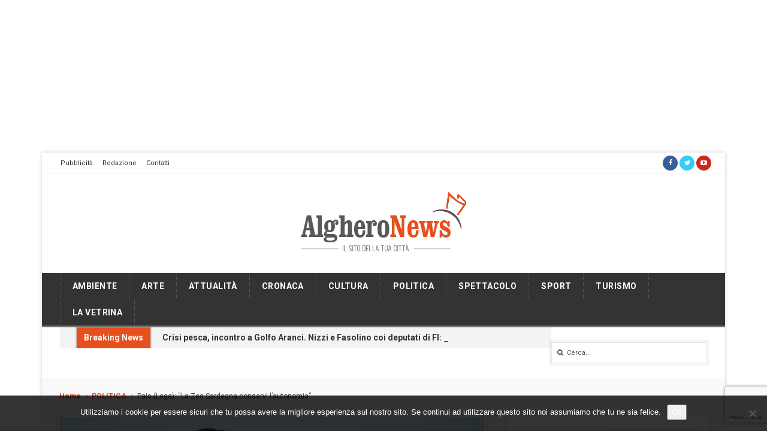

--- FILE ---
content_type: text/html; charset=UTF-8
request_url: https://www.algheronews.it/pais-lega-la-zes-sardegna-conservi-lautonomia/
body_size: 17933
content:
<!DOCTYPE html>
<html lang="it-IT">
<head>
<meta charset="UTF-8" />
<meta name="viewport" content="width=device-width" />
<meta property="og:image:width" content="640" />
<meta property="og:image:height" content="472" />
<title>Pais (Lega): &quot;La Zes Sardegna conservi l&#039;autonomia&quot; - Alghero News</title>
<link rel="profile" href="http://gmpg.org/xfn/11" />
<link rel="pingback" href="https://www.algheronews.it/xmlrpc.php" />

<meta name='robots' content='index, follow, max-image-preview:large, max-snippet:-1, max-video-preview:-1' />

	<!-- This site is optimized with the Yoast SEO plugin v26.8 - https://yoast.com/product/yoast-seo-wordpress/ -->
	<link rel="canonical" href="https://www.algheronews.it/pais-lega-la-zes-sardegna-conservi-lautonomia/" />
	<meta property="og:locale" content="it_IT" />
	<meta property="og:type" content="article" />
	<meta property="og:title" content="Pais (Lega): &quot;La Zes Sardegna conservi l&#039;autonomia&quot; - Alghero News" />
	<meta property="og:description" content="CAGLIARI &#8211; &#8220;In merito al progetto di costituzione della ZES unica del meridione, ritengo fondamentale che quella sarda conservi la sua autonomia&#8221;. Ad affermarlo il Presidente del Consiglio regionale e coordinatore della Lega Sarda, Michele Pais. &#8220;La ZES Sardegna ha... Leggi tutto" />
	<meta property="og:url" content="https://www.algheronews.it/pais-lega-la-zes-sardegna-conservi-lautonomia/" />
	<meta property="og:site_name" content="Alghero News" />
	<meta property="article:publisher" content="https://www.facebook.com/Alghero-News-864066996981237" />
	<meta property="article:published_time" content="2023-07-20T14:43:01+00:00" />
	<meta property="og:image" content="https://www.algheronews.it/wp-content/uploads/2023/07/WhatsApp-Image-2023-07-18-at-08.44.31.jpeg" />
	<meta property="og:image:width" content="1364" />
	<meta property="og:image:height" content="766" />
	<meta property="og:image:type" content="image/jpeg" />
	<meta name="author" content="algheronews" />
	<meta name="twitter:label1" content="Scritto da" />
	<meta name="twitter:data1" content="algheronews" />
	<script type="application/ld+json" class="yoast-schema-graph">{"@context":"https://schema.org","@graph":[{"@type":"Article","@id":"https://www.algheronews.it/pais-lega-la-zes-sardegna-conservi-lautonomia/#article","isPartOf":{"@id":"https://www.algheronews.it/pais-lega-la-zes-sardegna-conservi-lautonomia/"},"author":{"name":"algheronews","@id":"https://www.algheronews.it/#/schema/person/7b636f3cca519dd1dd36e74b83fe15bb"},"headline":"Pais (Lega): &#8220;La Zes Sardegna conservi l&#8217;autonomia&#8221;","datePublished":"2023-07-20T14:43:01+00:00","mainEntityOfPage":{"@id":"https://www.algheronews.it/pais-lega-la-zes-sardegna-conservi-lautonomia/"},"wordCount":370,"image":{"@id":"https://www.algheronews.it/pais-lega-la-zes-sardegna-conservi-lautonomia/#primaryimage"},"thumbnailUrl":"https://www.algheronews.it/wp-content/uploads/2023/07/WhatsApp-Image-2023-07-18-at-08.44.31.jpeg","articleSection":["POLITICA"],"inLanguage":"it-IT"},{"@type":"WebPage","@id":"https://www.algheronews.it/pais-lega-la-zes-sardegna-conservi-lautonomia/","url":"https://www.algheronews.it/pais-lega-la-zes-sardegna-conservi-lautonomia/","name":"Pais (Lega): \"La Zes Sardegna conservi l'autonomia\" - Alghero News","isPartOf":{"@id":"https://www.algheronews.it/#website"},"primaryImageOfPage":{"@id":"https://www.algheronews.it/pais-lega-la-zes-sardegna-conservi-lautonomia/#primaryimage"},"image":{"@id":"https://www.algheronews.it/pais-lega-la-zes-sardegna-conservi-lautonomia/#primaryimage"},"thumbnailUrl":"https://www.algheronews.it/wp-content/uploads/2023/07/WhatsApp-Image-2023-07-18-at-08.44.31.jpeg","datePublished":"2023-07-20T14:43:01+00:00","author":{"@id":"https://www.algheronews.it/#/schema/person/7b636f3cca519dd1dd36e74b83fe15bb"},"breadcrumb":{"@id":"https://www.algheronews.it/pais-lega-la-zes-sardegna-conservi-lautonomia/#breadcrumb"},"inLanguage":"it-IT","potentialAction":[{"@type":"ReadAction","target":["https://www.algheronews.it/pais-lega-la-zes-sardegna-conservi-lautonomia/"]}]},{"@type":"ImageObject","inLanguage":"it-IT","@id":"https://www.algheronews.it/pais-lega-la-zes-sardegna-conservi-lautonomia/#primaryimage","url":"https://www.algheronews.it/wp-content/uploads/2023/07/WhatsApp-Image-2023-07-18-at-08.44.31.jpeg","contentUrl":"https://www.algheronews.it/wp-content/uploads/2023/07/WhatsApp-Image-2023-07-18-at-08.44.31.jpeg","width":1364,"height":766},{"@type":"BreadcrumbList","@id":"https://www.algheronews.it/pais-lega-la-zes-sardegna-conservi-lautonomia/#breadcrumb","itemListElement":[{"@type":"ListItem","position":1,"name":"Home","item":"https://www.algheronews.it/"},{"@type":"ListItem","position":2,"name":"Pais (Lega): &#8220;La Zes Sardegna conservi l&#8217;autonomia&#8221;"}]},{"@type":"WebSite","@id":"https://www.algheronews.it/#website","url":"https://www.algheronews.it/","name":"Alghero News","description":"Il sito della tua città","potentialAction":[{"@type":"SearchAction","target":{"@type":"EntryPoint","urlTemplate":"https://www.algheronews.it/?s={search_term_string}"},"query-input":{"@type":"PropertyValueSpecification","valueRequired":true,"valueName":"search_term_string"}}],"inLanguage":"it-IT"},{"@type":"Person","@id":"https://www.algheronews.it/#/schema/person/7b636f3cca519dd1dd36e74b83fe15bb","name":"algheronews","url":"https://www.algheronews.it/author/algheronews/"}]}</script>
	<!-- / Yoast SEO plugin. -->


<link rel='dns-prefetch' href='//fonts.googleapis.com' />
<link rel="alternate" type="application/rss+xml" title="Alghero News &raquo; Feed" href="https://www.algheronews.it/feed/" />
<link rel="alternate" type="application/rss+xml" title="Alghero News &raquo; Feed dei commenti" href="https://www.algheronews.it/comments/feed/" />
<script type="text/javascript" id="wpp-js" src="https://www.algheronews.it/wp-content/plugins/wordpress-popular-posts/assets/js/wpp.min.js?ver=7.3.6" data-sampling="0" data-sampling-rate="100" data-api-url="https://www.algheronews.it/wp-json/wordpress-popular-posts" data-post-id="68746" data-token="def4608fad" data-lang="0" data-debug="0"></script>
<link rel="alternate" title="oEmbed (JSON)" type="application/json+oembed" href="https://www.algheronews.it/wp-json/oembed/1.0/embed?url=https%3A%2F%2Fwww.algheronews.it%2Fpais-lega-la-zes-sardegna-conservi-lautonomia%2F" />
<link rel="alternate" title="oEmbed (XML)" type="text/xml+oembed" href="https://www.algheronews.it/wp-json/oembed/1.0/embed?url=https%3A%2F%2Fwww.algheronews.it%2Fpais-lega-la-zes-sardegna-conservi-lautonomia%2F&#038;format=xml" />
<style id='wp-img-auto-sizes-contain-inline-css' type='text/css'>
img:is([sizes=auto i],[sizes^="auto," i]){contain-intrinsic-size:3000px 1500px}
/*# sourceURL=wp-img-auto-sizes-contain-inline-css */
</style>
<style id='wp-emoji-styles-inline-css' type='text/css'>

	img.wp-smiley, img.emoji {
		display: inline !important;
		border: none !important;
		box-shadow: none !important;
		height: 1em !important;
		width: 1em !important;
		margin: 0 0.07em !important;
		vertical-align: -0.1em !important;
		background: none !important;
		padding: 0 !important;
	}
/*# sourceURL=wp-emoji-styles-inline-css */
</style>
<style id='wp-block-library-inline-css' type='text/css'>
:root{--wp-block-synced-color:#7a00df;--wp-block-synced-color--rgb:122,0,223;--wp-bound-block-color:var(--wp-block-synced-color);--wp-editor-canvas-background:#ddd;--wp-admin-theme-color:#007cba;--wp-admin-theme-color--rgb:0,124,186;--wp-admin-theme-color-darker-10:#006ba1;--wp-admin-theme-color-darker-10--rgb:0,107,160.5;--wp-admin-theme-color-darker-20:#005a87;--wp-admin-theme-color-darker-20--rgb:0,90,135;--wp-admin-border-width-focus:2px}@media (min-resolution:192dpi){:root{--wp-admin-border-width-focus:1.5px}}.wp-element-button{cursor:pointer}:root .has-very-light-gray-background-color{background-color:#eee}:root .has-very-dark-gray-background-color{background-color:#313131}:root .has-very-light-gray-color{color:#eee}:root .has-very-dark-gray-color{color:#313131}:root .has-vivid-green-cyan-to-vivid-cyan-blue-gradient-background{background:linear-gradient(135deg,#00d084,#0693e3)}:root .has-purple-crush-gradient-background{background:linear-gradient(135deg,#34e2e4,#4721fb 50%,#ab1dfe)}:root .has-hazy-dawn-gradient-background{background:linear-gradient(135deg,#faaca8,#dad0ec)}:root .has-subdued-olive-gradient-background{background:linear-gradient(135deg,#fafae1,#67a671)}:root .has-atomic-cream-gradient-background{background:linear-gradient(135deg,#fdd79a,#004a59)}:root .has-nightshade-gradient-background{background:linear-gradient(135deg,#330968,#31cdcf)}:root .has-midnight-gradient-background{background:linear-gradient(135deg,#020381,#2874fc)}:root{--wp--preset--font-size--normal:16px;--wp--preset--font-size--huge:42px}.has-regular-font-size{font-size:1em}.has-larger-font-size{font-size:2.625em}.has-normal-font-size{font-size:var(--wp--preset--font-size--normal)}.has-huge-font-size{font-size:var(--wp--preset--font-size--huge)}.has-text-align-center{text-align:center}.has-text-align-left{text-align:left}.has-text-align-right{text-align:right}.has-fit-text{white-space:nowrap!important}#end-resizable-editor-section{display:none}.aligncenter{clear:both}.items-justified-left{justify-content:flex-start}.items-justified-center{justify-content:center}.items-justified-right{justify-content:flex-end}.items-justified-space-between{justify-content:space-between}.screen-reader-text{border:0;clip-path:inset(50%);height:1px;margin:-1px;overflow:hidden;padding:0;position:absolute;width:1px;word-wrap:normal!important}.screen-reader-text:focus{background-color:#ddd;clip-path:none;color:#444;display:block;font-size:1em;height:auto;left:5px;line-height:normal;padding:15px 23px 14px;text-decoration:none;top:5px;width:auto;z-index:100000}html :where(.has-border-color){border-style:solid}html :where([style*=border-top-color]){border-top-style:solid}html :where([style*=border-right-color]){border-right-style:solid}html :where([style*=border-bottom-color]){border-bottom-style:solid}html :where([style*=border-left-color]){border-left-style:solid}html :where([style*=border-width]){border-style:solid}html :where([style*=border-top-width]){border-top-style:solid}html :where([style*=border-right-width]){border-right-style:solid}html :where([style*=border-bottom-width]){border-bottom-style:solid}html :where([style*=border-left-width]){border-left-style:solid}html :where(img[class*=wp-image-]){height:auto;max-width:100%}:where(figure){margin:0 0 1em}html :where(.is-position-sticky){--wp-admin--admin-bar--position-offset:var(--wp-admin--admin-bar--height,0px)}@media screen and (max-width:600px){html :where(.is-position-sticky){--wp-admin--admin-bar--position-offset:0px}}

/*# sourceURL=wp-block-library-inline-css */
</style><style id='global-styles-inline-css' type='text/css'>
:root{--wp--preset--aspect-ratio--square: 1;--wp--preset--aspect-ratio--4-3: 4/3;--wp--preset--aspect-ratio--3-4: 3/4;--wp--preset--aspect-ratio--3-2: 3/2;--wp--preset--aspect-ratio--2-3: 2/3;--wp--preset--aspect-ratio--16-9: 16/9;--wp--preset--aspect-ratio--9-16: 9/16;--wp--preset--color--black: #000000;--wp--preset--color--cyan-bluish-gray: #abb8c3;--wp--preset--color--white: #ffffff;--wp--preset--color--pale-pink: #f78da7;--wp--preset--color--vivid-red: #cf2e2e;--wp--preset--color--luminous-vivid-orange: #ff6900;--wp--preset--color--luminous-vivid-amber: #fcb900;--wp--preset--color--light-green-cyan: #7bdcb5;--wp--preset--color--vivid-green-cyan: #00d084;--wp--preset--color--pale-cyan-blue: #8ed1fc;--wp--preset--color--vivid-cyan-blue: #0693e3;--wp--preset--color--vivid-purple: #9b51e0;--wp--preset--gradient--vivid-cyan-blue-to-vivid-purple: linear-gradient(135deg,rgb(6,147,227) 0%,rgb(155,81,224) 100%);--wp--preset--gradient--light-green-cyan-to-vivid-green-cyan: linear-gradient(135deg,rgb(122,220,180) 0%,rgb(0,208,130) 100%);--wp--preset--gradient--luminous-vivid-amber-to-luminous-vivid-orange: linear-gradient(135deg,rgb(252,185,0) 0%,rgb(255,105,0) 100%);--wp--preset--gradient--luminous-vivid-orange-to-vivid-red: linear-gradient(135deg,rgb(255,105,0) 0%,rgb(207,46,46) 100%);--wp--preset--gradient--very-light-gray-to-cyan-bluish-gray: linear-gradient(135deg,rgb(238,238,238) 0%,rgb(169,184,195) 100%);--wp--preset--gradient--cool-to-warm-spectrum: linear-gradient(135deg,rgb(74,234,220) 0%,rgb(151,120,209) 20%,rgb(207,42,186) 40%,rgb(238,44,130) 60%,rgb(251,105,98) 80%,rgb(254,248,76) 100%);--wp--preset--gradient--blush-light-purple: linear-gradient(135deg,rgb(255,206,236) 0%,rgb(152,150,240) 100%);--wp--preset--gradient--blush-bordeaux: linear-gradient(135deg,rgb(254,205,165) 0%,rgb(254,45,45) 50%,rgb(107,0,62) 100%);--wp--preset--gradient--luminous-dusk: linear-gradient(135deg,rgb(255,203,112) 0%,rgb(199,81,192) 50%,rgb(65,88,208) 100%);--wp--preset--gradient--pale-ocean: linear-gradient(135deg,rgb(255,245,203) 0%,rgb(182,227,212) 50%,rgb(51,167,181) 100%);--wp--preset--gradient--electric-grass: linear-gradient(135deg,rgb(202,248,128) 0%,rgb(113,206,126) 100%);--wp--preset--gradient--midnight: linear-gradient(135deg,rgb(2,3,129) 0%,rgb(40,116,252) 100%);--wp--preset--font-size--small: 13px;--wp--preset--font-size--medium: 20px;--wp--preset--font-size--large: 36px;--wp--preset--font-size--x-large: 42px;--wp--preset--spacing--20: 0.44rem;--wp--preset--spacing--30: 0.67rem;--wp--preset--spacing--40: 1rem;--wp--preset--spacing--50: 1.5rem;--wp--preset--spacing--60: 2.25rem;--wp--preset--spacing--70: 3.38rem;--wp--preset--spacing--80: 5.06rem;--wp--preset--shadow--natural: 6px 6px 9px rgba(0, 0, 0, 0.2);--wp--preset--shadow--deep: 12px 12px 50px rgba(0, 0, 0, 0.4);--wp--preset--shadow--sharp: 6px 6px 0px rgba(0, 0, 0, 0.2);--wp--preset--shadow--outlined: 6px 6px 0px -3px rgb(255, 255, 255), 6px 6px rgb(0, 0, 0);--wp--preset--shadow--crisp: 6px 6px 0px rgb(0, 0, 0);}:where(.is-layout-flex){gap: 0.5em;}:where(.is-layout-grid){gap: 0.5em;}body .is-layout-flex{display: flex;}.is-layout-flex{flex-wrap: wrap;align-items: center;}.is-layout-flex > :is(*, div){margin: 0;}body .is-layout-grid{display: grid;}.is-layout-grid > :is(*, div){margin: 0;}:where(.wp-block-columns.is-layout-flex){gap: 2em;}:where(.wp-block-columns.is-layout-grid){gap: 2em;}:where(.wp-block-post-template.is-layout-flex){gap: 1.25em;}:where(.wp-block-post-template.is-layout-grid){gap: 1.25em;}.has-black-color{color: var(--wp--preset--color--black) !important;}.has-cyan-bluish-gray-color{color: var(--wp--preset--color--cyan-bluish-gray) !important;}.has-white-color{color: var(--wp--preset--color--white) !important;}.has-pale-pink-color{color: var(--wp--preset--color--pale-pink) !important;}.has-vivid-red-color{color: var(--wp--preset--color--vivid-red) !important;}.has-luminous-vivid-orange-color{color: var(--wp--preset--color--luminous-vivid-orange) !important;}.has-luminous-vivid-amber-color{color: var(--wp--preset--color--luminous-vivid-amber) !important;}.has-light-green-cyan-color{color: var(--wp--preset--color--light-green-cyan) !important;}.has-vivid-green-cyan-color{color: var(--wp--preset--color--vivid-green-cyan) !important;}.has-pale-cyan-blue-color{color: var(--wp--preset--color--pale-cyan-blue) !important;}.has-vivid-cyan-blue-color{color: var(--wp--preset--color--vivid-cyan-blue) !important;}.has-vivid-purple-color{color: var(--wp--preset--color--vivid-purple) !important;}.has-black-background-color{background-color: var(--wp--preset--color--black) !important;}.has-cyan-bluish-gray-background-color{background-color: var(--wp--preset--color--cyan-bluish-gray) !important;}.has-white-background-color{background-color: var(--wp--preset--color--white) !important;}.has-pale-pink-background-color{background-color: var(--wp--preset--color--pale-pink) !important;}.has-vivid-red-background-color{background-color: var(--wp--preset--color--vivid-red) !important;}.has-luminous-vivid-orange-background-color{background-color: var(--wp--preset--color--luminous-vivid-orange) !important;}.has-luminous-vivid-amber-background-color{background-color: var(--wp--preset--color--luminous-vivid-amber) !important;}.has-light-green-cyan-background-color{background-color: var(--wp--preset--color--light-green-cyan) !important;}.has-vivid-green-cyan-background-color{background-color: var(--wp--preset--color--vivid-green-cyan) !important;}.has-pale-cyan-blue-background-color{background-color: var(--wp--preset--color--pale-cyan-blue) !important;}.has-vivid-cyan-blue-background-color{background-color: var(--wp--preset--color--vivid-cyan-blue) !important;}.has-vivid-purple-background-color{background-color: var(--wp--preset--color--vivid-purple) !important;}.has-black-border-color{border-color: var(--wp--preset--color--black) !important;}.has-cyan-bluish-gray-border-color{border-color: var(--wp--preset--color--cyan-bluish-gray) !important;}.has-white-border-color{border-color: var(--wp--preset--color--white) !important;}.has-pale-pink-border-color{border-color: var(--wp--preset--color--pale-pink) !important;}.has-vivid-red-border-color{border-color: var(--wp--preset--color--vivid-red) !important;}.has-luminous-vivid-orange-border-color{border-color: var(--wp--preset--color--luminous-vivid-orange) !important;}.has-luminous-vivid-amber-border-color{border-color: var(--wp--preset--color--luminous-vivid-amber) !important;}.has-light-green-cyan-border-color{border-color: var(--wp--preset--color--light-green-cyan) !important;}.has-vivid-green-cyan-border-color{border-color: var(--wp--preset--color--vivid-green-cyan) !important;}.has-pale-cyan-blue-border-color{border-color: var(--wp--preset--color--pale-cyan-blue) !important;}.has-vivid-cyan-blue-border-color{border-color: var(--wp--preset--color--vivid-cyan-blue) !important;}.has-vivid-purple-border-color{border-color: var(--wp--preset--color--vivid-purple) !important;}.has-vivid-cyan-blue-to-vivid-purple-gradient-background{background: var(--wp--preset--gradient--vivid-cyan-blue-to-vivid-purple) !important;}.has-light-green-cyan-to-vivid-green-cyan-gradient-background{background: var(--wp--preset--gradient--light-green-cyan-to-vivid-green-cyan) !important;}.has-luminous-vivid-amber-to-luminous-vivid-orange-gradient-background{background: var(--wp--preset--gradient--luminous-vivid-amber-to-luminous-vivid-orange) !important;}.has-luminous-vivid-orange-to-vivid-red-gradient-background{background: var(--wp--preset--gradient--luminous-vivid-orange-to-vivid-red) !important;}.has-very-light-gray-to-cyan-bluish-gray-gradient-background{background: var(--wp--preset--gradient--very-light-gray-to-cyan-bluish-gray) !important;}.has-cool-to-warm-spectrum-gradient-background{background: var(--wp--preset--gradient--cool-to-warm-spectrum) !important;}.has-blush-light-purple-gradient-background{background: var(--wp--preset--gradient--blush-light-purple) !important;}.has-blush-bordeaux-gradient-background{background: var(--wp--preset--gradient--blush-bordeaux) !important;}.has-luminous-dusk-gradient-background{background: var(--wp--preset--gradient--luminous-dusk) !important;}.has-pale-ocean-gradient-background{background: var(--wp--preset--gradient--pale-ocean) !important;}.has-electric-grass-gradient-background{background: var(--wp--preset--gradient--electric-grass) !important;}.has-midnight-gradient-background{background: var(--wp--preset--gradient--midnight) !important;}.has-small-font-size{font-size: var(--wp--preset--font-size--small) !important;}.has-medium-font-size{font-size: var(--wp--preset--font-size--medium) !important;}.has-large-font-size{font-size: var(--wp--preset--font-size--large) !important;}.has-x-large-font-size{font-size: var(--wp--preset--font-size--x-large) !important;}
/*# sourceURL=global-styles-inline-css */
</style>

<style id='classic-theme-styles-inline-css' type='text/css'>
/*! This file is auto-generated */
.wp-block-button__link{color:#fff;background-color:#32373c;border-radius:9999px;box-shadow:none;text-decoration:none;padding:calc(.667em + 2px) calc(1.333em + 2px);font-size:1.125em}.wp-block-file__button{background:#32373c;color:#fff;text-decoration:none}
/*# sourceURL=/wp-includes/css/classic-themes.min.css */
</style>
<link rel='stylesheet' id='contact-form-7-css' href='https://www.algheronews.it/wp-content/plugins/contact-form-7/includes/css/styles.css?ver=6.1.4' type='text/css' media='all' />
<link rel='stylesheet' id='cookie-notice-front-css' href='https://www.algheronews.it/wp-content/plugins/cookie-notice/css/front.min.css?ver=2.5.11' type='text/css' media='all' />
<link rel='stylesheet' id='wp-polls-css' href='https://www.algheronews.it/wp-content/plugins/wp-polls/polls-css.css?ver=2.77.3' type='text/css' media='all' />
<style id='wp-polls-inline-css' type='text/css'>
.wp-polls .pollbar {
	margin: 1px;
	font-size: 6px;
	line-height: 8px;
	height: 8px;
	background-image: url('https://www.algheronews.it/wp-content/plugins/wp-polls/images/default/pollbg.gif');
	border: 1px solid #c8c8c8;
}

/*# sourceURL=wp-polls-inline-css */
</style>
<link rel='stylesheet' id='wordpress-popular-posts-css-css' href='https://www.algheronews.it/wp-content/plugins/wordpress-popular-posts/assets/css/wpp.css?ver=7.3.6' type='text/css' media='all' />
<link rel='stylesheet' id='tdmagazine-fonts-css' href='//fonts.googleapis.com/css?family=Roboto%3A400%2C700%7CRoboto+Slab%3A400%2C700&#038;subset=latin%2Clatin-ext%2Ccyrillic%2Ccyrillic-ext' type='text/css' media='all' />
<link rel='stylesheet' id='tdmagazine-css-framework-css' href='https://www.algheronews.it/wp-content/themes/tdmagazine/css/bootstrap.min.css' type='text/css' media='all' />
<link rel='stylesheet' id='tdmagazine-icons-css' href='https://www.algheronews.it/wp-content/themes/tdmagazine/css/font-awesome.min.css' type='text/css' media='all' />
<link rel='stylesheet' id='tdmagazine-style-css' href='https://www.algheronews.it/wp-content/themes/tdmagazine/style.css' type='text/css' media='all' />
<script type="text/javascript" src="https://www.algheronews.it/wp-includes/js/jquery/jquery.min.js?ver=3.7.1" id="jquery-core-js"></script>
<script type="text/javascript" src="https://www.algheronews.it/wp-includes/js/jquery/jquery-migrate.min.js?ver=3.4.1" id="jquery-migrate-js"></script>
<script type="text/javascript" id="cookie-notice-front-js-before">
/* <![CDATA[ */
var cnArgs = {"ajaxUrl":"https:\/\/www.algheronews.it\/wp-admin\/admin-ajax.php","nonce":"bba55f1e33","hideEffect":"fade","position":"bottom","onScroll":false,"onScrollOffset":100,"onClick":false,"cookieName":"cookie_notice_accepted","cookieTime":2592000,"cookieTimeRejected":2592000,"globalCookie":false,"redirection":false,"cache":false,"revokeCookies":false,"revokeCookiesOpt":"automatic"};

//# sourceURL=cookie-notice-front-js-before
/* ]]> */
</script>
<script type="text/javascript" src="https://www.algheronews.it/wp-content/plugins/cookie-notice/js/front.min.js?ver=2.5.11" id="cookie-notice-front-js"></script>
<script type="text/javascript" id="tdmagazine-script-js-extra">
/* <![CDATA[ */
var tdmagazineParams = {"isBreakingNews":"1","isFixedMenu":"","backgroundImages":""};
//# sourceURL=tdmagazine-script-js-extra
/* ]]> */
</script>
<script type="text/javascript" src="https://www.algheronews.it/wp-content/themes/tdmagazine/js/tdmagazine.js?ver=201301" id="tdmagazine-script-js"></script>
<link rel="https://api.w.org/" href="https://www.algheronews.it/wp-json/" /><link rel="alternate" title="JSON" type="application/json" href="https://www.algheronews.it/wp-json/wp/v2/posts/68746" /><link rel="EditURI" type="application/rsd+xml" title="RSD" href="https://www.algheronews.it/xmlrpc.php?rsd" />

<link rel='shortlink' href='https://www.algheronews.it/?p=68746' />
            <style id="wpp-loading-animation-styles">@-webkit-keyframes bgslide{from{background-position-x:0}to{background-position-x:-200%}}@keyframes bgslide{from{background-position-x:0}to{background-position-x:-200%}}.wpp-widget-block-placeholder,.wpp-shortcode-placeholder{margin:0 auto;width:60px;height:3px;background:#dd3737;background:linear-gradient(90deg,#dd3737 0%,#571313 10%,#dd3737 100%);background-size:200% auto;border-radius:3px;-webkit-animation:bgslide 1s infinite linear;animation:bgslide 1s infinite linear}</style>
            <!--[if lt IE 9]><script src='https://www.algheronews.it/wp-content/themes/tdmagazine/js/html5.js'></script><![endif]--> 
		<style type='text/css'>
		 .main-navigation, .main-navigation ul ul, #mobile-site-navigation {background: #333333;} 
 a, #page .accent-color { color:#e7501e; } 
 #colophon, .main-navigation .current_page_item a, .main-navigation .current-menu-item a, .main-navigation li:hover > a { border-color:#e7501e; } 
 .main-navigation ul > li.menu-item-has-children:hover > a:before { border-color: transparent transparent #e7501e transparent; } 
  .ticker-title span, .featured-container .bx-wrapper .bx-pager.bx-default-pager a:hover, .featured-container .bx-wrapper .bx-pager.bx-default-pager a.active, .featured-container .bx-controls-direction a:hover, .hentry .bx-controls-direction a:hover, .hentry .entry-category a { background:#e7501e; } 
		</style>
	<noscript><style>.lazyload[data-src]{display:none !important;}</style></noscript><style>.lazyload{background-image:none !important;}.lazyload:before{background-image:none !important;}</style>	<style type="text/css">
			.site-title,
		.site-description {
			position: absolute;
			clip: rect(1px, 1px, 1px, 1px);
		}
		</style>
	


<script>
  (function(i,s,o,g,r,a,m){i['GoogleAnalyticsObject']=r;i[r]=i[r]||function(){
  (i[r].q=i[r].q||[]).push(arguments)},i[r].l=1*new Date();a=s.createElement(o),
  m=s.getElementsByTagName(o)[0];a.async=1;a.src=g;m.parentNode.insertBefore(a,m)
  })(window,document,'script','//www.google-analytics.com/analytics.js','ga');

  ga('create', 'UA-67827958-1', 'auto');
  ga('send', 'pageview');

</script>

<script type='text/javascript'>
	(function () {
		var useSSL = 'https:' == document.location.protocol;
		var src = (useSSL ? 'https:' : 'http:') +
		'//www.googletagservices.com/tag/js/gpt.js';
		document.write('<scr' + 'ipt src="' + src + '"></scr' + 'ipt>');
	})();
</script>
<script>
  var googletag = googletag || {};
  googletag.cmd = googletag.cmd || [];

  googletag.cmd.push(function() {
    googletag.defineSlot('/1014679/Ban300x250_Dx1', [300, 250], 'div-gpt-ad-1442328945202-0').addService(googletag.pubads());
    googletag.defineSlot('/1014679/Ban300x250_Dx2', [300, 250], 'div-gpt-ad-1442328945202-1').addService(googletag.pubads());
    googletag.defineSlot('/1014679/Ban300x250_Dx3', [300, 250], 'div-gpt-ad-1442328945202-2').addService(googletag.pubads());
    googletag.defineSlot('/1014679/Ban300x250_Dx4', [300, 250], 'div-gpt-ad-1442328945202-3').addService(googletag.pubads());
    googletag.defineSlot('/1014679/Leaderboad', [728, 90], 'div-gpt-ad-1442328945202-4').addService(googletag.pubads());
    googletag.defineSlot('/1014679/Leaderboad2', [728, 90], 'div-gpt-ad-1460559106980-0').addService(googletag.pubads());
	googletag.defineSlot('/1014679/SlimBanner', [980, 30], 'div-gpt-ad-1442328945202-5').addService(googletag.pubads());
	googletag.defineSlot('/1014679/Manchete120x90_Dx1', [180, 90], 'div-gpt-ad-1461660553132-0').addService(googletag.pubads());
    googletag.defineSlot('/1014679/Manchete120x90_Sx1', [180, 90], 'div-gpt-ad-1461660553132-1').addService(googletag.pubads());
    googletag.defineSlot('/1014679/Ban300x250_Sx1', [300, 250], 'div-gpt-ad-1443258783798-2').addService(googletag.pubads());
    googletag.defineSlot('/1014679/Ban300x250_Sx2', [300, 250], 'div-gpt-ad-1443258783798-3').addService(googletag.pubads());
	googletag.defineSlot('/1014679/Leaderboard_Cell', [320, 50], 'div-gpt-ad-1443861362833-0').addService(googletag.pubads());
    googletag.defineSlot('/1014679/Leaderboard_Cell2', [320, 50], 'div-gpt-ad-1460559106980-1').addService(googletag.pubads());
	googletag.defineSlot('/1014679/Ban160x210_Sx', [160, 210], 'div-gpt-ad-1467791091213-1').addService(googletag.pubads());
	googletag.defineSlot('/1014679/Ban160x210_Dx', [160, 210], 'div-gpt-ad-1467791091213-0').addService(googletag.pubads());
	
	googletag.pubads().enableSingleRequest();
    googletag.enableServices();
  });
</script>

<link href="http://www.algheronews.it/wp-content/themes/tdmagazine/css/custom.css" rel="stylesheet" type="text/css">


<link rel='stylesheet' id='wpt_widget-css' href='https://www.algheronews.it/wp-content/plugins/wp-tab-widget/css/wp-tab-widget.css' type='text/css' media='all' />
<link rel='stylesheet' id='ewic-frontend-css-css' href='https://www.algheronews.it/wp-content/plugins/image-slider-widget/css/frontend.css' type='text/css' media='all' />
<link rel='stylesheet' id='ewic-flexslider-css-css' href='https://www.algheronews.it/wp-content/plugins/image-slider-widget/css/flexslider/flexslider.css' type='text/css' media='all' />
<link rel='stylesheet' id='ewic-prettyphoto-css-css' href='https://www.algheronews.it/wp-content/plugins/image-slider-widget/css/prettyphoto/css/prettyPhoto.css' type='text/css' media='all' />
</head>

<body class="wp-singular post-template-default single single-post postid-68746 single-format-standard wp-theme-tdmagazine cookies-not-set">



<!-- /1014679/BannerSkin -->
<div id='div-gpt-ad-1498121742010-0' style='height:1px; width:1px; ' class="skin">
	<div id="wrap"></div>
	<script type='text/javascript'>
		googletag.defineSlot('/1014679/BannerSkin', [1, 1], 'div-gpt-ad-1498121742010-0').addService(googletag.pubads());
		googletag.pubads().enableSyncRendering();
		googletag.enableServices();
		googletag.display('div-gpt-ad-1498121742010-0');
	</script>
</div>

<div id="page" class="hfeed site container">

		
	<div class="visible-lg" style=" margin-top:30px">
		<div class="row">
        	<div class="col-lg-2 col-md-2">
            	
            </div>
            
            <div class="col-lg-8 col-md-8">
				
				<!-- /1014679/Leaderboad -->
                <div id='div-gpt-ad-1442328945202-4' style='height:90px; width:728px;'>
                <script type='text/javascript'>
                googletag.cmd.push(function() { googletag.display('div-gpt-ad-1442328945202-4'); });
                </script>
                </div>
            
            	<br />
            
                <!-- /1014679/Leaderboad2 -->
                <div id='div-gpt-ad-1460559106980-0' style='height:90px; width:728px;'>
                <script type='text/javascript'>
                googletag.cmd.push(function() { googletag.display('div-gpt-ad-1460559106980-0'); });
                </script>
                </div>
				
            </div>
            
            
            <div class="col-lg-2 col-md-2">
            	
            	
            </div>
            
        </div>
        
        
        
        
	</div>
	
	<div class="visible-xs" style=" width:320px; margin:10px auto">
		<!-- /1014679/Leaderboard_Cell -->
		<div id='div-gpt-ad-1443861362833-0' style='height:50px; width:320px;'>
		<script type='text/javascript'>
		googletag.cmd.push(function() { googletag.display('div-gpt-ad-1443861362833-0'); });
		</script>
		</div>
        <br>
        <!-- /1014679/Leaderboard_Cell2 -->
        <div id='div-gpt-ad-1460559106980-1' style='height:50px; width:320px;'>
        <script type='text/javascript'>
        googletag.cmd.push(function() { googletag.display('div-gpt-ad-1460559106980-1'); });
        </script>
        </div>
	</div>
	
	<div class="site-inner">
		<header id="masthead" class="site-header" role="banner">

						<div class="top-section clearfix">
				<nav id="secondary-navigation" class="top-navigation pull-left" role="navigation">
					<ul id="menu-top" class="nav-bar"><li id="menu-item-624" class="menu-item menu-item-type-post_type menu-item-object-page menu-item-624"><a href="https://www.algheronews.it/pubblicita/">Pubblicità</a></li>
<li id="menu-item-928" class="menu-item menu-item-type-post_type menu-item-object-page menu-item-928"><a href="https://www.algheronews.it/redazione/">Redazione</a></li>
<li id="menu-item-583" class="menu-item menu-item-type-post_type menu-item-object-page menu-item-583"><a href="https://www.algheronews.it/contatti/">Contatti</a></li>
</ul>				</nav><!-- .top-navigation -->

								<div class="header-social pull-right">
					<div class="social-list"><ul id="menu-social-menu" class="menu-items list-unstyled"><li id="menu-item-10" class="menu-item menu-item-type-custom menu-item-object-custom menu-item-10"><a href="https://www.facebook.com/algheronewsit"><span class="social-meta screen-reader-text">Facebook</span></a></li>
<li id="menu-item-12" class="menu-item menu-item-type-custom menu-item-object-custom menu-item-12"><a href="https://twitter.com/algheronewsit"><span class="social-meta screen-reader-text">Twitter</span></a></li>
<li id="menu-item-11" class="menu-item menu-item-type-custom menu-item-object-custom menu-item-11"><a href="https://www.youtube.com/channel/UC2qjmugK6lgFXm2oBVegQGw"><span class="social-meta screen-reader-text">Youtube</span></a></li>
</ul></div>				</div><!-- .header-social -->
							</div><!-- .top-section -->
			
			<div class="row">
			
				<div class="col-lg-4 col-md-4 visible-lg" style="margin-top: 25px;">
                	<!-- /1014679/Manchete120x90_Sx1 -->
                    <div id='div-gpt-ad-1461660553132-1' style='height:90px; width:180px;'>
                    <script type='text/javascript'>
                    googletag.cmd.push(function() { googletag.display('div-gpt-ad-1461660553132-1'); });
                    </script>
                    </div>
                </div>
				
				<div class="site-branding col-lg-4 col-md-4 ">

										<div class="website-logo" style="margin:0 auto; width:284px">
						<a href="https://www.algheronews.it/">
						<img src="[data-uri]" alt="Alghero News" data-src="https://www.algheronews.it/wp-content/uploads/2021/12/logo.png" decoding="async" class="lazyload" data-eio-rwidth="284" data-eio-rheight="100"><noscript><img src="https://www.algheronews.it/wp-content/uploads/2021/12/logo.png" alt="Alghero News" data-eio="l"></noscript>
						</a>
					</div><!-- .website-logo -->
					
					<h1 class="site-title"><a href="https://www.algheronews.it/" rel="home">Alghero News</a></h1>
					<h2 class="site-description">Il sito della tua città</h2>
				</div><!-- .site-branding -->
				
				<div class="col-lg-4 col-md-4 visible-lg" style="text-align:right; margin-top: 25px; padding-left: 175px;">
                	<!-- /1014679/Manchete120x90_Dx1 -->
                    <div id='div-gpt-ad-1461660553132-0' style='height:90px; width:180px;'>
                    <script type='text/javascript'>
                    googletag.cmd.push(function() { googletag.display('div-gpt-ad-1461660553132-0'); });
                    </script>
                    </div>
                </div>
				<!-- #header-searchform -->
			<!-- .clearfix -->
			
			</div>
			
						<div id="mobile-site-navigation"></div><!-- #mobile-site-navigation -->

			<nav class="main-navigation clearfix" role="navigation" data-small-nav-title="Menu">
				<ul id="menu-principale" class="nav-bar clearfix"><li id="menu-item-5" class="menu-item menu-item-type-taxonomy menu-item-object-category menu-item-5"><a href="https://www.algheronews.it/category/ambiente/">AMBIENTE</a></li>
<li id="menu-item-1089" class="menu-item menu-item-type-taxonomy menu-item-object-category menu-item-1089"><a href="https://www.algheronews.it/category/arte/">ARTE</a></li>
<li id="menu-item-6" class="menu-item menu-item-type-taxonomy menu-item-object-category menu-item-6"><a href="https://www.algheronews.it/category/attualita/">ATTUALITÀ</a></li>
<li id="menu-item-7" class="menu-item menu-item-type-taxonomy menu-item-object-category menu-item-7"><a href="https://www.algheronews.it/category/cronaca/">CRONACA</a></li>
<li id="menu-item-966" class="menu-item menu-item-type-taxonomy menu-item-object-category menu-item-966"><a href="https://www.algheronews.it/category/cultura/">CULTURA</a></li>
<li id="menu-item-8" class="menu-item menu-item-type-taxonomy menu-item-object-category current-post-ancestor current-menu-parent current-post-parent menu-item-8"><a href="https://www.algheronews.it/category/politica/">POLITICA</a></li>
<li id="menu-item-4997" class="menu-item menu-item-type-taxonomy menu-item-object-category menu-item-4997"><a href="https://www.algheronews.it/category/spettacolo/">SPETTACOLO</a></li>
<li id="menu-item-9" class="menu-item menu-item-type-taxonomy menu-item-object-category menu-item-9"><a href="https://www.algheronews.it/category/sport/">SPORT</a></li>
<li id="menu-item-4996" class="menu-item menu-item-type-taxonomy menu-item-object-category menu-item-4996"><a href="https://www.algheronews.it/category/turismo/">TURISMO</a></li>
<li id="menu-item-11045" class="menu-item menu-item-type-taxonomy menu-item-object-category menu-item-11045"><a href="https://www.algheronews.it/category/la-vetrina/">LA VETRINA</a></li>
</ul>			
			</nav><!-- .main-navigation -->
						
			<form method="get" id="header-searchform" class="searchform form-inline pull-right" action="https://www.algheronews.it/" role="search">
				<input type="text" class="field" name="s" value="Cerca..." id="s" onfocus="if(this.value=='Cerca...')this.value='';" onblur="if(this.value=='')this.value='Cerca...';" />
				<div class="search-box-icon"><i class="fa fa-search"></i></div>
			</form>

			<div class="breaking-news-container"><ul id="breaking-news-tems" data-breaking-news-title="Breaking News"><li><a href="https://www.algheronews.it/crisi-pesca-incontro-a-golfo-aranci-nizzi-e-fasolino-coi-deputati-di-fi-salviamo-il-comparto/" title="Crisi pesca, incontro a Golfo Aranci. Nizzi e Fasolino coi deputati di FI: &#8220;Salviamo il comparto&#8221;">Crisi pesca, incontro a Golfo Aranci. Nizzi e Fasolino coi deputati di FI: &#8220;Salviamo il comparto&#8221;</a></li><li><a href="https://www.algheronews.it/imprese-e-trasporti-leurodeputato-forzista-falcone-a-sassari-tavolo-a-bruxelles/" title="Imprese e trasporti, l&#8217;eurodeputato forzista Falcone a Sassari: &#8220;Tavolo a Bruxelles&#8221;">Imprese e trasporti, l&#8217;eurodeputato forzista Falcone a Sassari: &#8220;Tavolo a Bruxelles&#8221;</a></li><li><a href="https://www.algheronews.it/piano-protezione-civile-aggiornamento/" title="Piano Protezione Civile, aggiornamento">Piano Protezione Civile, aggiornamento</a></li><li><a href="https://www.algheronews.it/altro-che-godere-dei-servizi-gli-algheresi-sono-vessati-daga-non-faccia-propaganda/" title="&#8220;Altro che godere dei servizi, gli algheresi sono vessati: Daga non faccia propaganda&#8221;">&#8220;Altro che godere dei servizi, gli algheresi sono vessati: Daga non faccia propaganda&#8221;</a></li><li><a href="https://www.algheronews.it/centro-storico-di-sassari-maxi-operazione-della-polizia-100-identificati/" title="Centro Storico di Sassari, maxi operazione della Polizia: 100 identificati">Centro Storico di Sassari, maxi operazione della Polizia: 100 identificati</a></li></ul></div>		</header><!-- #masthead -->

		<div id="main" class="site-main">
			<div class="breadcrumbs"><a href="https://www.algheronews.it/">Home</a><i class="fa fa-angle-right"></i><a href="https://www.algheronews.it/category/politica/">POLITICA</a><i class="fa fa-angle-right"></i>Pais (Lega): &#8220;La Zes Sardegna conservi l&#8217;autonomia&#8221;</div>
<div class="row">
	<div id="primary" class="content-area col-lg-8 col-md-8">
		<div id="content" class="site-content" role="main">

		
			

<article id="post-68746" class="post-68746 post type-post status-publish format-standard has-post-thumbnail hentry category-politica">

		
						<div class="post-thumb">
				<img width="1364" height="766" src="[data-uri]" class="attachment-post-thumbnail size-post-thumbnail wp-post-image lazyload" alt="" decoding="async" fetchpriority="high"   data-src="https://www.algheronews.it/wp-content/uploads/2023/07/WhatsApp-Image-2023-07-18-at-08.44.31.jpeg" data-srcset="https://www.algheronews.it/wp-content/uploads/2023/07/WhatsApp-Image-2023-07-18-at-08.44.31.jpeg 1364w, https://www.algheronews.it/wp-content/uploads/2023/07/WhatsApp-Image-2023-07-18-at-08.44.31-150x84.jpeg 150w" data-sizes="auto" data-eio-rwidth="1364" data-eio-rheight="766" /><noscript><img width="1364" height="766" src="https://www.algheronews.it/wp-content/uploads/2023/07/WhatsApp-Image-2023-07-18-at-08.44.31.jpeg" class="attachment-post-thumbnail size-post-thumbnail wp-post-image" alt="" decoding="async" fetchpriority="high" srcset="https://www.algheronews.it/wp-content/uploads/2023/07/WhatsApp-Image-2023-07-18-at-08.44.31.jpeg 1364w, https://www.algheronews.it/wp-content/uploads/2023/07/WhatsApp-Image-2023-07-18-at-08.44.31-150x84.jpeg 150w" sizes="(max-width: 1364px) 100vw, 1364px" data-eio="l" /></noscript>
							</div><!-- .post-thumb -->
			
		
		<header class="entry-header">
			<h2 class="entry-title">Pais (Lega): &#8220;La Zes Sardegna conservi l&#8217;autonomia&#8221;</h2>

			<div class="entry-meta top">
				<a href="https://www.algheronews.it/pais-lega-la-zes-sardegna-conservi-lautonomia/" title="16:43" rel="bookmark"><time class="entry-date" datetime="2023-07-20T16:43:01+02:00">20 Luglio 2023 - 16:43</time></a><span class="byline"> by <span class="author vcard"><a class="url fn n" href="https://www.algheronews.it/author/algheronews/" title="View all posts by algheronews" rel="author">algheronews</a></span></span> <div class="pull-right entry-comments"><a href="https://www.algheronews.it/pais-lega-la-zes-sardegna-conservi-lautonomia/#comments"><i class="fa fa-comments-o"></i> 0</a></div>							</div><!-- .entry-meta -->

			<div class="entry-category">
				<a href="https://www.algheronews.it/category/politica/" rel="category tag">POLITICA</a>			</div><!-- .entry-category -->

					</header><!-- .entry-header -->

		<div class="entry-content">
			<p>CAGLIARI &#8211;  &#8220;In merito al progetto di costituzione della ZES unica del meridione, ritengo fondamentale che quella sarda conservi la sua autonomia&#8221;. Ad affermarlo il Presidente del Consiglio regionale e coordinatore della Lega Sarda, Michele Pais.</p>
<p>&#8220;La ZES Sardegna ha già compiuto passi in avanti notevoli in termini di valorizzazione delle reti di impresa e di attrattività dei territori, e si tratta di risultati che vanno tutelati sul piano politico e di governance. In meno di un anno è stata costruita una struttura capace di attrarre imprese ad alto valore produttivo ed economico creando un sistema che meglio si adatta alle specificità della nostra Regione&#8221;.</p>
<p>&#8220;Ci sono almeno due grandi specificità che caratterizzano e differenziano la Sardegna rispetto alle altre regioni e ZES &#8211; continua Michele Pais &#8211; una fisica, la condizione insulare, che determina un gap territoriale e di connessione infrastrutturale, ed una giuridica costituita dal nostro Statuto speciale di autonomia rafforzato dal principio di insularità sancito nella Costituzione. Condizioni che mal si conciliano con una grande ZES che consideri tali specificità &#8220;.</p>
<p>&#8220;Inoltre a ciò si aggiunga che ognuno degli otto porti sardi ha una particolare vocazione che determina un ulteriore livello di complessità della nostra ZES&#8221; &#8211; aggiunge il presidente Pais &#8211; &#8220;Nei 2.696 ettari di ZES si stanno valorizzando settori strategici come la logistica a Cagliari, la nautica ad Olbia e in Ogliastra, l&#8217;agroindustria a Oristano e metalmeccanica e chimica a Porto Torres&#8221;.</p>
<p>&#8220;Dobbiamo dare seguito al lavoro realizzato in questi mesi in sinergia perfetta con la Regione, mettendo al centro il bisogno della Sardegna di colmare il divario di innovazione, digitalizzazione, performance economica e quindi reddito pro-capite tra l’Isola ed il resto del Paese&#8221; &#8211; conclude Pais &#8211; &#8220;Occorre studiare interventi specifici per un sistema così complesso che mal di conciliano in una governance unica e generalizzata. Una abolizione dell’Irap e una contestuale riduzione dell’aliquota IRES per le imprese che si insediano nella ZES sarda aiuterebbe a colmare lo svantaggio insulare e consentirebbe alla Sardegna di sfruttare la sua posizione strategica nel ricco traffico tra lo stretto di Gibilterra e il canale Suez, in termini di attrattività e capacità competitiva, in termini di produzione di ricchezza e occupazionale&#8221;.</p>
			
		
			
			<div class="fb-comments" data-href="https://www.algheronews.it/pais-lega-la-zes-sardegna-conservi-lautonomia/" data-numposts="5" data-width="100%"></div>
			
		</div><!-- .entry-content -->

		<footer class="entry-meta entry-footer">
			<div class="entry-tags">
							</div><!-- .entry-tags -->

						<div class="share-section custom-style"><span class="share-buttons-title">Condividi:</span><!-- .share-buttons-title --><a href="http://www.facebook.com/share.php?u=https%3A%2F%2Fwww.algheronews.it%2Fpais-lega-la-zes-sardegna-conservi-lautonomia%2F&#038;title=Pais%20(Lega):%20&#8220;La%20Zes%20Sardegna%20conservi%20l&#8217;autonomia&#8221;" class="facebook"><span class="share-meta">Facebook</span></a><a href="https://plus.google.com/share?url=https%3A%2F%2Fwww.algheronews.it%2Fpais-lega-la-zes-sardegna-conservi-lautonomia%2F" class="googleplus"><span class="share-meta">Google Plus</span></a><a href="https://twitter.com/intent/tweet?url=https%3A%2F%2Fwww.algheronews.it%2Fpais-lega-la-zes-sardegna-conservi-lautonomia%2F&#038;text=Pais+%28Lega%29%3A+%E2%80%9CLa+Zes+Sardegna+conservi+l%E2%80%99autonomia%E2%80%9D" class="twitter"><span class="share-meta">Twitter</span></a><a href="http://pinterest.com/pin/create/button/?url=https%3A%2F%2Fwww.algheronews.it%2Fpais-lega-la-zes-sardegna-conservi-lautonomia%2F&#038;media=https://www.algheronews.it/wp-content/uploads/2023/07/WhatsApp-Image-2023-07-18-at-08.44.31-150x84.jpeg&#038;description=Pais%20(Lega):%20&#8220;La%20Zes%20Sardegna%20conservi%20l&#8217;autonomia&#8221;" class="pinterest"><span class="share-meta">Pinterest</span></a><a href="http://www.linkedin.com/shareArticle?mini=true&#038;url=https%3A%2F%2Fwww.algheronews.it%2Fpais-lega-la-zes-sardegna-conservi-lautonomia%2F&#038;title=Pais%20(Lega):%20&#8220;La%20Zes%20Sardegna%20conservi%20l&#8217;autonomia&#8221;" class="linkedin"><span class="share-meta">LinkedIn</span></a></div><!-- .share-section -->					</footer><!-- .entry-meta -->
</article><!-- #post-## -->

		<div class="author-section" style="display:none">
			<div class="gravatar">
							</div><!-- .gravatar -->
			<div class="about">
				<h4 class="author-name"><a href="https://www.algheronews.it/author/algheronews/" rel="author">algheronews</a></h4>
				<p></p>
			</div><!-- .about -->
					</div><!-- .author-section -->
		
				<div class="related-posts-container">
					<h4 class="related-posts-title accent-color">Articoli correlati</h4>
					<ul class="list-unstyled">
						<div class="row">
													<li class="col-lg-4 col-md-4">
																<div class="related-post-entry-image">
									<a href="https://www.algheronews.it/crisi-pesca-incontro-a-golfo-aranci-nizzi-e-fasolino-coi-deputati-di-fi-salviamo-il-comparto/" class="thumb-link" rel="bookmark" title="Crisi pesca, incontro a Golfo Aranci. Nizzi e Fasolino coi deputati di FI: &#8220;Salviamo il comparto&#8221;">
									<img width="660" height="389" src="[data-uri]" class="attachment-td-medium-thumb size-td-medium-thumb wp-post-image lazyload" alt="" decoding="async"   data-src="https://www.algheronews.it/wp-content/uploads/2026/01/WhatsApp-Image-2026-01-25-at-08.03.11.jpeg" data-srcset="https://www.algheronews.it/wp-content/uploads/2026/01/WhatsApp-Image-2026-01-25-at-08.03.11.jpeg 1179w, https://www.algheronews.it/wp-content/uploads/2026/01/WhatsApp-Image-2026-01-25-at-08.03.11-150x88.jpeg 150w" data-sizes="auto" data-eio-rwidth="1179" data-eio-rheight="695" /><noscript><img width="660" height="389" src="https://www.algheronews.it/wp-content/uploads/2026/01/WhatsApp-Image-2026-01-25-at-08.03.11.jpeg" class="attachment-td-medium-thumb size-td-medium-thumb wp-post-image" alt="" decoding="async" srcset="https://www.algheronews.it/wp-content/uploads/2026/01/WhatsApp-Image-2026-01-25-at-08.03.11.jpeg 1179w, https://www.algheronews.it/wp-content/uploads/2026/01/WhatsApp-Image-2026-01-25-at-08.03.11-150x88.jpeg 150w" sizes="(max-width: 660px) 100vw, 660px" data-eio="l" /></noscript>									</a><!-- .thumb-link -->
								</div><!-- .related-post-entry-image -->
																<h3 class="related-post-entry-title">
									<a href="https://www.algheronews.it/crisi-pesca-incontro-a-golfo-aranci-nizzi-e-fasolino-coi-deputati-di-fi-salviamo-il-comparto/" rel="bookmark" title="Crisi pesca, incontro a Golfo Aranci. Nizzi e Fasolino coi deputati di FI: &#8220;Salviamo il comparto&#8221;">
									Crisi pesca, incontro a Golfo Aranci. Nizzi e Fasolino coi deputati di FI: &#8220;Salviamo il comparto&#8221;									</a>
								</h3><!-- .related-post-entry-title -->
								<div class="entry-category">
								<span class="related-meta">Rubrica:</span>
								<a href="https://www.algheronews.it/category/politica/" rel="category tag">POLITICA</a>								</div><!-- .entry-category -->
							</li><!-- .col -->
													<li class="col-lg-4 col-md-4">
																<div class="related-post-entry-image">
									<a href="https://www.algheronews.it/imprese-e-trasporti-leurodeputato-forzista-falcone-a-sassari-tavolo-a-bruxelles/" class="thumb-link" rel="bookmark" title="Imprese e trasporti, l&#8217;eurodeputato forzista Falcone a Sassari: &#8220;Tavolo a Bruxelles&#8221;">
									<img width="660" height="371" src="[data-uri]" class="attachment-td-medium-thumb size-td-medium-thumb wp-post-image lazyload" alt="" decoding="async"   data-src="https://www.algheronews.it/wp-content/uploads/2026/01/Falcone-confindustria-sassari-2.jpg" data-srcset="https://www.algheronews.it/wp-content/uploads/2026/01/Falcone-confindustria-sassari-2.jpg 1600w, https://www.algheronews.it/wp-content/uploads/2026/01/Falcone-confindustria-sassari-2-150x84.jpg 150w" data-sizes="auto" data-eio-rwidth="1600" data-eio-rheight="900" /><noscript><img width="660" height="371" src="https://www.algheronews.it/wp-content/uploads/2026/01/Falcone-confindustria-sassari-2.jpg" class="attachment-td-medium-thumb size-td-medium-thumb wp-post-image" alt="" decoding="async" srcset="https://www.algheronews.it/wp-content/uploads/2026/01/Falcone-confindustria-sassari-2.jpg 1600w, https://www.algheronews.it/wp-content/uploads/2026/01/Falcone-confindustria-sassari-2-150x84.jpg 150w" sizes="(max-width: 660px) 100vw, 660px" data-eio="l" /></noscript>									</a><!-- .thumb-link -->
								</div><!-- .related-post-entry-image -->
																<h3 class="related-post-entry-title">
									<a href="https://www.algheronews.it/imprese-e-trasporti-leurodeputato-forzista-falcone-a-sassari-tavolo-a-bruxelles/" rel="bookmark" title="Imprese e trasporti, l&#8217;eurodeputato forzista Falcone a Sassari: &#8220;Tavolo a Bruxelles&#8221;">
									Imprese e trasporti, l&#8217;eurodeputato forzista Falcone a Sassari: &#8220;Tavolo a Bruxelles&#8221;									</a>
								</h3><!-- .related-post-entry-title -->
								<div class="entry-category">
								<span class="related-meta">Rubrica:</span>
								<a href="https://www.algheronews.it/category/politica/" rel="category tag">POLITICA</a>								</div><!-- .entry-category -->
							</li><!-- .col -->
													<li class="col-lg-4 col-md-4">
																<div class="related-post-entry-image">
									<a href="https://www.algheronews.it/altro-che-godere-dei-servizi-gli-algheresi-sono-vessati-daga-non-faccia-propaganda/" class="thumb-link" rel="bookmark" title="&#8220;Altro che godere dei servizi, gli algheresi sono vessati: Daga non faccia propaganda&#8221;">
									<img width="660" height="388" src="[data-uri]" class="attachment-td-medium-thumb size-td-medium-thumb wp-post-image lazyload" alt="" decoding="async"   data-src="https://www.algheronews.it/wp-content/uploads/2026/01/giuntaaa.jpg" data-srcset="https://www.algheronews.it/wp-content/uploads/2026/01/giuntaaa.jpg 1422w, https://www.algheronews.it/wp-content/uploads/2026/01/giuntaaa-150x88.jpg 150w" data-sizes="auto" data-eio-rwidth="1422" data-eio-rheight="835" /><noscript><img width="660" height="388" src="https://www.algheronews.it/wp-content/uploads/2026/01/giuntaaa.jpg" class="attachment-td-medium-thumb size-td-medium-thumb wp-post-image" alt="" decoding="async" srcset="https://www.algheronews.it/wp-content/uploads/2026/01/giuntaaa.jpg 1422w, https://www.algheronews.it/wp-content/uploads/2026/01/giuntaaa-150x88.jpg 150w" sizes="(max-width: 660px) 100vw, 660px" data-eio="l" /></noscript>									</a><!-- .thumb-link -->
								</div><!-- .related-post-entry-image -->
																<h3 class="related-post-entry-title">
									<a href="https://www.algheronews.it/altro-che-godere-dei-servizi-gli-algheresi-sono-vessati-daga-non-faccia-propaganda/" rel="bookmark" title="&#8220;Altro che godere dei servizi, gli algheresi sono vessati: Daga non faccia propaganda&#8221;">
									&#8220;Altro che godere dei servizi, gli algheresi sono vessati: Daga non faccia propaganda&#8221;									</a>
								</h3><!-- .related-post-entry-title -->
								<div class="entry-category">
								<span class="related-meta">Rubrica:</span>
								<a href="https://www.algheronews.it/category/politica/" rel="category tag">POLITICA</a>								</div><!-- .entry-category -->
							</li><!-- .col -->
												</div><!-- .row -->
					</ul><!-- .list-unstyled -->
				</div><!-- .related-posts-container -->
			



				<nav role="navigation" id="nav-below" class="navigation-post">

	
		<div class="nav-previous"><div class="meta-nav"><i class="fa fa-angle-left"></i> Precedente:</div> <a href="https://www.algheronews.it/alghero-stato-di-degrado-mai-visto-basta-col-lassismo-video/" rel="prev">&#8220;Alghero, stato di degrado mai visto: basta col lassismo&#8221; |video</a></div>		<div class="nav-next"><div class="meta-nav">Successivo: <i class="fa fa-angle-right"></i></div> <a href="https://www.algheronews.it/ingresso-di-alghero-fi-ottimo-lavoro-dellassessorato-opere-pubbliche/" rel="next">Ingresso di Alghero, FI: &#8220;Ottimo lavoro dell&#8217;assessorato Opere Pubbliche&#8221;</a></div>
	
	</nav><!-- #nav-below -->
	
			
		
		</div><!-- #content -->
	</div><!-- #primary -->

		<div class="col-lg-4 col-md-4 sidebar-container">
			
	<div id="secondary" class="widget-area" role="complementary">
					<aside id="wpt_widget-2" class="widget widget_wpt">			<div class="wpt_widget_content" id="wpt_widget-2_content" data-widget-number="2">
				<ul class="wpt-tabs has-2-tabs">
																		<li class="tab_title"><a href="#" id="recent-tab">Recenti</a></li>
																								<li class="tab_title"><a href="#" id="popular-tab">Popolari</a></li>
																																					</ul> <!--end .tabs-->
				<div class="clear"></div>
				<div class="inside">
											<div id="popular-tab-content" class="tab-content">
						</div> <!--end #popular-tab-content-->
																<div id="recent-tab-content" class="tab-content">
						</div> <!--end #recent-tab-content-->
																				<div class="clear"></div>
				</div> <!--end .inside -->
				<div class="clear"></div>
			</div><!--end #tabber -->
						<script type="text/javascript">
				jQuery(function($) {
					$('#wpt_widget-2_content').data('args', {"allow_pagination":null,"post_num":"6","title_length":"8","comment_num":"5","show_thumb":"1","thumb_size":"small","show_date":"1","show_excerpt":null,"excerpt_length":"15","show_comment_num":null,"show_avatar":"1"});
				});
			</script>
			</aside>			<aside id="text-4" class="widget widget_text">			<div class="textwidget"><!-- /1014679/Ban300x250_Dx1 -->
<div id='div-gpt-ad-1442328945202-0' style='height:250px; width:300px;'>
<script type='text/javascript'>
googletag.cmd.push(function() { googletag.display('div-gpt-ad-1442328945202-0'); });
</script>
</div></div>
		</aside><aside id="text-2" class="widget widget_text">			<div class="textwidget"><!-- /1014679/Ban300x250_Dx2 -->
<div id='div-gpt-ad-1442328945202-1' style='height:250px; width:300px;'>
<script type='text/javascript'>
googletag.cmd.push(function() { googletag.display('div-gpt-ad-1442328945202-1'); });
</script>
</div></div>
		</aside><aside id="text-3" class="widget widget_text">			<div class="textwidget"><!-- /1014679/Ban300x250_Dx3 -->
<div id='div-gpt-ad-1442328945202-2' style='height:250px; width:300px;'>
<script type='text/javascript'>
googletag.cmd.push(function() { googletag.display('div-gpt-ad-1442328945202-2'); });
</script>
</div></div>
		</aside><aside id="text-5" class="widget widget_text">			<div class="textwidget"><!-- /1014679/ANW-Ban300x250_Dx4 -->
<div id='div-gpt-ad-1442328945202-3' style='height:250px; width:300px;'>
<script type='text/javascript'>
googletag.cmd.push(function() { googletag.display('div-gpt-ad-1442328945202-3'); });
</script>
</div></div>
		</aside><aside id="text-6" class="widget widget_text">			<div class="textwidget"><!-- Inizio codice ilMeteo.it -->
<iframe scrolling="no" frameborder="no" noresize="noresize"  data-src="https://www.ilmeteo.it/box/previsioni.php?citta=154&type=mps1&width=280&ico=5&lang=ita&days=3&font=Arial&fontsize=12&bg=f9f9f9&fg=000000&bgtitle=E7501E&fgtitle=FFFFFF&bgtab=F0F0F0&fglink=E7501E" class="lazyload"></iframe>
<!-- Fine codice ilMeteo.it --></div>
		</aside><aside id="polls-widget-2" class="widget widget_polls-widget"><h4 class="widget-title accent-color">Sondaggi</h4>Sorry, there are no polls available at the moment.</aside><aside id="ewic-widget-2" class="widget widget_ewic_sc_widget"><div class="flexslider ewic-slider-lite is_on_widget" id="ewic-conwidget-6056697619f1f10e6"><style>#ewic-conwidget-6056697619f1f10e6 { max-width: 300px;}</style><div id="preloaderwidget-6056697619f1f10e6" class="sliderpreloader"></div><ul style="display:none;" class="slides flexsliderwidget-6056697619f1f10e6"><li class="ewic-slider"><a href=""  rel="ewicwidgetprettyPhoto[6056697619f1f10e6]"><img  class="ewic-wid-imgs" src="" /><p class="flex-caption"></p></a></li></ul><script type="text/javascript">
	jQuery(document).ready(function($) {

		$("#preloaderwidget-6056697619f1f10e6").fadeOut(500, function () {

			$("#ewic-conwidget-6056697619f1f10e6").addClass("ready_to_show");

			$("a[rel^='ewicwidgetprettyPhoto[6056697619f1f10e6]']").ewcPhoto({
				theme: "ewc_default",
				allow_expand: false,
				deeplinking: false,
				slideshow:5000,
				autoplay_slideshow:false,
				social_tools:false
			});

			$(".flexsliderwidget-6056697619f1f10e6").fadeIn(300);

			$("#ewic-conwidget-6056697619f1f10e6").flexslider({
				animation: "slide",
				animationSpeed: 0,
				useCSS: false,
				easing: "easeInQuad",
				direction: "horizontal",
				slideshow: true,
				smoothHeight: true,
				pauseOnHover: true,
				controlNav: false,
				prevText: "",
				nextText: "",
				rtl: false,
				slideshowSpeed: 5000,
				start: function(slider){
					$("#ewic-conwidget-6056697619f1f10e6").find(".flex-caption").hide();
					var curSlide = slider.find("li.flex-active-slide");
					$(curSlide).find(".flex-caption").slideDown();
				},
				before: function(slider) {
					$("#ewic-conwidget-6056697619f1f10e6").find(".flex-caption").slideUp();
				},
				after: function(slider) {
					var curSlide = slider.find("li.flex-active-slide");
					$(curSlide).find(".flex-caption").slideDown();
				}

			});

		});

	});
</script></div>
</aside><aside id="facebook_like_widget-2" class="widget widget_facebook_like_widget"><h4 class="widget-title accent-color">Seguici su Facebook</h4>			<div class="fb-page"
				data-href="https://www.facebook.com/algheronewsit" 
				data-width="" 
				data-height="" 
				data-small-header="false" 
				data-adapt-container-width="true" 
				data-hide-cover="false"
				data-show-facepile="true" 
				data-show-posts="false">
			</div>
			<div id="fb-root"></div>
			<script>(function(d, s, id) {
			  var js, fjs = d.getElementsByTagName(s)[0];
			  if (d.getElementById(id)) return;
			  js = d.createElement(s); js.id = id;
			  js.src = "//connect.facebook.net/en_US/sdk.js#xfbml=1&version=v2.4&appId=392505560956749";
			  fjs.parentNode.insertBefore(js, fjs);
			}(document, 'script', 'facebook-jssdk'));</script>
	    </aside>	</div><!-- #secondary -->
	</div><!-- .sidebar-container -->
	
</div><!-- .row -->


		
	</div><!-- #main -->

	<footer id="colophon" class="site-footer" role="contentinfo">
		<div id="footer-widgets" class="site-info row">
			<div class="col-lg-3 col-md-3">
							</div><!-- .col -->
			<div class="col-lg-3 col-md-3">
							</div><!-- .col -->
			<div class="col-lg-3 col-md-3">
							</div><!-- .col -->
			<div class="col-lg-3 col-md-3">
							</div><!-- .col -->
		</div><!-- .site-info -->

		<div class="footer-bottom clearfix">
			<div class="c pull-left">
            
                Testata giornalistica Algheronews registrata presso il Tribunale di Sassari in data 25 settembre 2015. Numero registrazione 1746/2015<br>

				Copyright 2023 - <a href="https://www.algheronews.it/" title="Alghero News" rel="home">Alghero News</a> Il sito della tua città | Realizzato da <a href="http://www.web-project.it" target="_blank" rel="nofollow">Web Project</a>
                
                </div><!-- .c -->

						<div class="pull-right footer-social">
				<div class="social-list"><ul id="menu-social-menu-1" class="menu-items list-unstyled"><li class="menu-item menu-item-type-custom menu-item-object-custom menu-item-10"><a href="https://www.facebook.com/algheronewsit"><span class="social-meta screen-reader-text">Facebook</span></a></li>
<li class="menu-item menu-item-type-custom menu-item-object-custom menu-item-12"><a href="https://twitter.com/algheronewsit"><span class="social-meta screen-reader-text">Twitter</span></a></li>
<li class="menu-item menu-item-type-custom menu-item-object-custom menu-item-11"><a href="https://www.youtube.com/channel/UC2qjmugK6lgFXm2oBVegQGw"><span class="social-meta screen-reader-text">Youtube</span></a></li>
</ul></div>			</div><!-- .footer-social -->
					</div><!-- .footer-bottom -->
	</footer><!-- #colophon -->

	<div id="gotop"><i class="fa fa-chevron-up"></i></div><!-- #gotop -->

	<div><!-- .site-inner -->
</div><!-- #page -->

<script type="speculationrules">
{"prefetch":[{"source":"document","where":{"and":[{"href_matches":"/*"},{"not":{"href_matches":["/wp-*.php","/wp-admin/*","/wp-content/uploads/*","/wp-content/*","/wp-content/plugins/*","/wp-content/themes/tdmagazine/*","/*\\?(.+)"]}},{"not":{"selector_matches":"a[rel~=\"nofollow\"]"}},{"not":{"selector_matches":".no-prefetch, .no-prefetch a"}}]},"eagerness":"conservative"}]}
</script>
<script type="text/javascript" id="eio-lazy-load-js-before">
/* <![CDATA[ */
var eio_lazy_vars = {"exactdn_domain":"","skip_autoscale":0,"bg_min_dpr":1.1,"threshold":0,"use_dpr":1};
//# sourceURL=eio-lazy-load-js-before
/* ]]> */
</script>
<script type="text/javascript" src="https://www.algheronews.it/wp-content/plugins/ewww-image-optimizer/includes/lazysizes.min.js?ver=831" id="eio-lazy-load-js" async="async" data-wp-strategy="async"></script>
<script type="text/javascript" src="https://www.algheronews.it/wp-includes/js/dist/hooks.min.js?ver=dd5603f07f9220ed27f1" id="wp-hooks-js"></script>
<script type="text/javascript" src="https://www.algheronews.it/wp-includes/js/dist/i18n.min.js?ver=c26c3dc7bed366793375" id="wp-i18n-js"></script>
<script type="text/javascript" id="wp-i18n-js-after">
/* <![CDATA[ */
wp.i18n.setLocaleData( { 'text direction\u0004ltr': [ 'ltr' ] } );
//# sourceURL=wp-i18n-js-after
/* ]]> */
</script>
<script type="text/javascript" src="https://www.algheronews.it/wp-content/plugins/contact-form-7/includes/swv/js/index.js?ver=6.1.4" id="swv-js"></script>
<script type="text/javascript" id="contact-form-7-js-translations">
/* <![CDATA[ */
( function( domain, translations ) {
	var localeData = translations.locale_data[ domain ] || translations.locale_data.messages;
	localeData[""].domain = domain;
	wp.i18n.setLocaleData( localeData, domain );
} )( "contact-form-7", {"translation-revision-date":"2026-01-14 20:31:08+0000","generator":"GlotPress\/4.0.3","domain":"messages","locale_data":{"messages":{"":{"domain":"messages","plural-forms":"nplurals=2; plural=n != 1;","lang":"it"},"This contact form is placed in the wrong place.":["Questo modulo di contatto \u00e8 posizionato nel posto sbagliato."],"Error:":["Errore:"]}},"comment":{"reference":"includes\/js\/index.js"}} );
//# sourceURL=contact-form-7-js-translations
/* ]]> */
</script>
<script type="text/javascript" id="contact-form-7-js-before">
/* <![CDATA[ */
var wpcf7 = {
    "api": {
        "root": "https:\/\/www.algheronews.it\/wp-json\/",
        "namespace": "contact-form-7\/v1"
    }
};
//# sourceURL=contact-form-7-js-before
/* ]]> */
</script>
<script type="text/javascript" src="https://www.algheronews.it/wp-content/plugins/contact-form-7/includes/js/index.js?ver=6.1.4" id="contact-form-7-js"></script>
<script type="text/javascript" id="wp-polls-js-extra">
/* <![CDATA[ */
var pollsL10n = {"ajax_url":"https://www.algheronews.it/wp-admin/admin-ajax.php","text_wait":"Your last request is still being processed. Please wait a while ...","text_valid":"Please choose a valid poll answer.","text_multiple":"Maximum number of choices allowed: ","show_loading":"1","show_fading":"1"};
//# sourceURL=wp-polls-js-extra
/* ]]> */
</script>
<script type="text/javascript" src="https://www.algheronews.it/wp-content/plugins/wp-polls/polls-js.js?ver=2.77.3" id="wp-polls-js"></script>
<script type="text/javascript" src="https://www.algheronews.it/wp-content/themes/tdmagazine/js/skip-link-focus-fix.js?ver=20130115" id="tdmagazine-skip-link-focus-fix-js"></script>
<script type="text/javascript" src="https://www.algheronews.it/wp-content/themes/tdmagazine/js/jquery.assets.js?ver=201401" id="tdmagazine-assets-js"></script>
<script type="text/javascript" src="https://www.google.com/recaptcha/api.js?render=6Lf7m_UUAAAAANCX2qUEU9Qro33O-d1Ib7wu_cqs&amp;ver=3.0" id="google-recaptcha-js"></script>
<script type="text/javascript" src="https://www.algheronews.it/wp-includes/js/dist/vendor/wp-polyfill.min.js?ver=3.15.0" id="wp-polyfill-js"></script>
<script type="text/javascript" id="wpcf7-recaptcha-js-before">
/* <![CDATA[ */
var wpcf7_recaptcha = {
    "sitekey": "6Lf7m_UUAAAAANCX2qUEU9Qro33O-d1Ib7wu_cqs",
    "actions": {
        "homepage": "homepage",
        "contactform": "contactform"
    }
};
//# sourceURL=wpcf7-recaptcha-js-before
/* ]]> */
</script>
<script type="text/javascript" src="https://www.algheronews.it/wp-content/plugins/contact-form-7/modules/recaptcha/index.js?ver=6.1.4" id="wpcf7-recaptcha-js"></script>
<script type="text/javascript" id="wpt_widget-js-extra">
/* <![CDATA[ */
var wpt = {"ajax_url":"https://www.algheronews.it/wp-admin/admin-ajax.php"};
//# sourceURL=wpt_widget-js-extra
/* ]]> */
</script>
<script type="text/javascript" src="https://www.algheronews.it/wp-content/plugins/wp-tab-widget/js/wp-tab-widget.js" id="wpt_widget-js"></script>
<script type="text/javascript" src="https://www.algheronews.it/wp-content/plugins/image-slider-widget/js/jquery/prettyphoto/jquery.prettyPhoto.js" id="ewic-prettyphoto-js"></script>
<script type="text/javascript" src="https://www.algheronews.it/wp-content/plugins/image-slider-widget/js/jquery/flexslider/jquery.flexslider-min.js" id="ewic-flexslider-js"></script>
<script type="text/javascript" src="https://www.algheronews.it/wp-content/plugins/image-slider-widget/js/jquery/jquery.easing.js" id="ewic-bxslider-easing-js"></script>
<script id="wp-emoji-settings" type="application/json">
{"baseUrl":"https://s.w.org/images/core/emoji/17.0.2/72x72/","ext":".png","svgUrl":"https://s.w.org/images/core/emoji/17.0.2/svg/","svgExt":".svg","source":{"concatemoji":"https://www.algheronews.it/wp-includes/js/wp-emoji-release.min.js"}}
</script>
<script type="module">
/* <![CDATA[ */
/*! This file is auto-generated */
const a=JSON.parse(document.getElementById("wp-emoji-settings").textContent),o=(window._wpemojiSettings=a,"wpEmojiSettingsSupports"),s=["flag","emoji"];function i(e){try{var t={supportTests:e,timestamp:(new Date).valueOf()};sessionStorage.setItem(o,JSON.stringify(t))}catch(e){}}function c(e,t,n){e.clearRect(0,0,e.canvas.width,e.canvas.height),e.fillText(t,0,0);t=new Uint32Array(e.getImageData(0,0,e.canvas.width,e.canvas.height).data);e.clearRect(0,0,e.canvas.width,e.canvas.height),e.fillText(n,0,0);const a=new Uint32Array(e.getImageData(0,0,e.canvas.width,e.canvas.height).data);return t.every((e,t)=>e===a[t])}function p(e,t){e.clearRect(0,0,e.canvas.width,e.canvas.height),e.fillText(t,0,0);var n=e.getImageData(16,16,1,1);for(let e=0;e<n.data.length;e++)if(0!==n.data[e])return!1;return!0}function u(e,t,n,a){switch(t){case"flag":return n(e,"\ud83c\udff3\ufe0f\u200d\u26a7\ufe0f","\ud83c\udff3\ufe0f\u200b\u26a7\ufe0f")?!1:!n(e,"\ud83c\udde8\ud83c\uddf6","\ud83c\udde8\u200b\ud83c\uddf6")&&!n(e,"\ud83c\udff4\udb40\udc67\udb40\udc62\udb40\udc65\udb40\udc6e\udb40\udc67\udb40\udc7f","\ud83c\udff4\u200b\udb40\udc67\u200b\udb40\udc62\u200b\udb40\udc65\u200b\udb40\udc6e\u200b\udb40\udc67\u200b\udb40\udc7f");case"emoji":return!a(e,"\ud83e\u1fac8")}return!1}function f(e,t,n,a){let r;const o=(r="undefined"!=typeof WorkerGlobalScope&&self instanceof WorkerGlobalScope?new OffscreenCanvas(300,150):document.createElement("canvas")).getContext("2d",{willReadFrequently:!0}),s=(o.textBaseline="top",o.font="600 32px Arial",{});return e.forEach(e=>{s[e]=t(o,e,n,a)}),s}function r(e){var t=document.createElement("script");t.src=e,t.defer=!0,document.head.appendChild(t)}a.supports={everything:!0,everythingExceptFlag:!0},new Promise(t=>{let n=function(){try{var e=JSON.parse(sessionStorage.getItem(o));if("object"==typeof e&&"number"==typeof e.timestamp&&(new Date).valueOf()<e.timestamp+604800&&"object"==typeof e.supportTests)return e.supportTests}catch(e){}return null}();if(!n){if("undefined"!=typeof Worker&&"undefined"!=typeof OffscreenCanvas&&"undefined"!=typeof URL&&URL.createObjectURL&&"undefined"!=typeof Blob)try{var e="postMessage("+f.toString()+"("+[JSON.stringify(s),u.toString(),c.toString(),p.toString()].join(",")+"));",a=new Blob([e],{type:"text/javascript"});const r=new Worker(URL.createObjectURL(a),{name:"wpTestEmojiSupports"});return void(r.onmessage=e=>{i(n=e.data),r.terminate(),t(n)})}catch(e){}i(n=f(s,u,c,p))}t(n)}).then(e=>{for(const n in e)a.supports[n]=e[n],a.supports.everything=a.supports.everything&&a.supports[n],"flag"!==n&&(a.supports.everythingExceptFlag=a.supports.everythingExceptFlag&&a.supports[n]);var t;a.supports.everythingExceptFlag=a.supports.everythingExceptFlag&&!a.supports.flag,a.supports.everything||((t=a.source||{}).concatemoji?r(t.concatemoji):t.wpemoji&&t.twemoji&&(r(t.twemoji),r(t.wpemoji)))});
//# sourceURL=https://www.algheronews.it/wp-includes/js/wp-emoji-loader.min.js
/* ]]> */
</script>

		<!-- Cookie Notice plugin v2.5.11 by Hu-manity.co https://hu-manity.co/ -->
		<div id="cookie-notice" role="dialog" class="cookie-notice-hidden cookie-revoke-hidden cn-position-bottom" aria-label="Cookie Notice" style="background-color: rgba(0,0,0,0.8);"><div class="cookie-notice-container" style="color: #fff"><span id="cn-notice-text" class="cn-text-container">Utilizziamo i cookie per essere sicuri che tu possa avere la migliore esperienza sul nostro sito. Se continui ad utilizzare questo sito noi assumiamo che tu ne sia felice.</span><span id="cn-notice-buttons" class="cn-buttons-container"><button id="cn-accept-cookie" data-cookie-set="accept" class="cn-set-cookie cn-button cn-button-custom button" aria-label="Ok">Ok</button></span><button type="button" id="cn-close-notice" data-cookie-set="accept" class="cn-close-icon" aria-label="No"></button></div>
			
		</div>
		<!-- / Cookie Notice plugin -->
</body>
</html>

--- FILE ---
content_type: text/html; charset=UTF-8
request_url: https://www.algheronews.it/wp-admin/admin-ajax.php
body_size: 1216
content:
					<ul>
													<li>
																	<div class="wpt_thumbnail wpt_thumb_small">
										<a title="Crisi pesca, incontro a Golfo Aranci. Nizzi e Fasolino coi deputati di FI: &#8220;Salviamo il comparto&#8221;" href="https://www.algheronews.it/crisi-pesca-incontro-a-golfo-aranci-nizzi-e-fasolino-coi-deputati-di-fi-salviamo-il-comparto/">
																							<img width="65" height="38" src="https://www.algheronews.it/wp-content/uploads/2026/01/WhatsApp-Image-2026-01-25-at-08.03.11.jpeg" class="attachment-wp_review_small size-wp_review_small wp-post-image" alt="" title="" decoding="async" loading="lazy" srcset="https://www.algheronews.it/wp-content/uploads/2026/01/WhatsApp-Image-2026-01-25-at-08.03.11.jpeg 1179w, https://www.algheronews.it/wp-content/uploads/2026/01/WhatsApp-Image-2026-01-25-at-08.03.11-150x88.jpeg 150w" sizes="auto, (max-width: 65px) 100vw, 65px" />																					</a>
									</div>
																<div class="entry-title"><a title="Crisi pesca, incontro a Golfo Aranci. Nizzi e Fasolino coi deputati di FI: &#8220;Salviamo il comparto&#8221;" href="https://www.algheronews.it/crisi-pesca-incontro-a-golfo-aranci-nizzi-e-fasolino-coi-deputati-di-fi-salviamo-il-comparto/">Crisi pesca, incontro a Golfo Aranci. Nizzi e Fasolino coi deputati di FI: &#8220;Salviamo il...</a></div>
																	<div class="wpt-postmeta">
																					Gennaio 25, 2026																																							</div> <!--end .entry-meta-->
								
								
								<div class="clear"></div>
							</li>
													<li>
																	<div class="wpt_thumbnail wpt_thumb_small">
										<a title="Imprese e trasporti, l&#8217;eurodeputato forzista Falcone a Sassari: &#8220;Tavolo a Bruxelles&#8221;" href="https://www.algheronews.it/imprese-e-trasporti-leurodeputato-forzista-falcone-a-sassari-tavolo-a-bruxelles/">
																							<img width="65" height="37" src="https://www.algheronews.it/wp-content/uploads/2026/01/Falcone-confindustria-sassari-2.jpg" class="attachment-wp_review_small size-wp_review_small wp-post-image" alt="" title="" decoding="async" loading="lazy" srcset="https://www.algheronews.it/wp-content/uploads/2026/01/Falcone-confindustria-sassari-2.jpg 1600w, https://www.algheronews.it/wp-content/uploads/2026/01/Falcone-confindustria-sassari-2-150x84.jpg 150w" sizes="auto, (max-width: 65px) 100vw, 65px" />																					</a>
									</div>
																<div class="entry-title"><a title="Imprese e trasporti, l&#8217;eurodeputato forzista Falcone a Sassari: &#8220;Tavolo a Bruxelles&#8221;" href="https://www.algheronews.it/imprese-e-trasporti-leurodeputato-forzista-falcone-a-sassari-tavolo-a-bruxelles/">Imprese e trasporti, l&#8217;eurodeputato forzista Falcone a Sassari: &#8220;Tavolo a Bruxelles&#8221;</a></div>
																	<div class="wpt-postmeta">
																					Gennaio 25, 2026																																							</div> <!--end .entry-meta-->
								
								
								<div class="clear"></div>
							</li>
													<li>
																	<div class="wpt_thumbnail wpt_thumb_small">
										<a title="Piano Protezione Civile, aggiornamento" href="https://www.algheronews.it/piano-protezione-civile-aggiornamento/">
																							<img width="65" height="49" src="https://www.algheronews.it/wp-content/uploads/2026/01/20260123_123213.jpg" class="attachment-wp_review_small size-wp_review_small wp-post-image" alt="" title="" decoding="async" loading="lazy" srcset="https://www.algheronews.it/wp-content/uploads/2026/01/20260123_123213.jpg 1000w, https://www.algheronews.it/wp-content/uploads/2026/01/20260123_123213-150x113.jpg 150w" sizes="auto, (max-width: 65px) 100vw, 65px" />																					</a>
									</div>
																<div class="entry-title"><a title="Piano Protezione Civile, aggiornamento" href="https://www.algheronews.it/piano-protezione-civile-aggiornamento/">Piano Protezione Civile, aggiornamento</a></div>
																	<div class="wpt-postmeta">
																					Gennaio 25, 2026																																							</div> <!--end .entry-meta-->
								
								
								<div class="clear"></div>
							</li>
													<li>
																	<div class="wpt_thumbnail wpt_thumb_small">
										<a title="&#8220;Altro che godere dei servizi, gli algheresi sono vessati: Daga non faccia propaganda&#8221;" href="https://www.algheronews.it/altro-che-godere-dei-servizi-gli-algheresi-sono-vessati-daga-non-faccia-propaganda/">
																							<img width="65" height="38" src="https://www.algheronews.it/wp-content/uploads/2026/01/giuntaaa.jpg" class="attachment-wp_review_small size-wp_review_small wp-post-image" alt="" title="" decoding="async" loading="lazy" srcset="https://www.algheronews.it/wp-content/uploads/2026/01/giuntaaa.jpg 1422w, https://www.algheronews.it/wp-content/uploads/2026/01/giuntaaa-150x88.jpg 150w" sizes="auto, (max-width: 65px) 100vw, 65px" />																					</a>
									</div>
																<div class="entry-title"><a title="&#8220;Altro che godere dei servizi, gli algheresi sono vessati: Daga non faccia propaganda&#8221;" href="https://www.algheronews.it/altro-che-godere-dei-servizi-gli-algheresi-sono-vessati-daga-non-faccia-propaganda/">&#8220;Altro che godere dei servizi, gli algheresi sono vessati: Daga non faccia propaganda&#8221;</a></div>
																	<div class="wpt-postmeta">
																					Gennaio 24, 2026																																							</div> <!--end .entry-meta-->
								
								
								<div class="clear"></div>
							</li>
													<li>
																	<div class="wpt_thumbnail wpt_thumb_small">
										<a title="Centro Storico di Sassari, maxi operazione della Polizia: 100 identificati" href="https://www.algheronews.it/centro-storico-di-sassari-maxi-operazione-della-polizia-100-identificati/">
																							<img width="65" height="43" src="https://www.algheronews.it/wp-content/uploads/2025/10/WhatsApp-Image-2025-10-07-at-14.29.51-1.jpeg" class="attachment-wp_review_small size-wp_review_small wp-post-image" alt="" title="" decoding="async" loading="lazy" srcset="https://www.algheronews.it/wp-content/uploads/2025/10/WhatsApp-Image-2025-10-07-at-14.29.51-1.jpeg 1179w, https://www.algheronews.it/wp-content/uploads/2025/10/WhatsApp-Image-2025-10-07-at-14.29.51-1-150x99.jpeg 150w" sizes="auto, (max-width: 65px) 100vw, 65px" />																					</a>
									</div>
																<div class="entry-title"><a title="Centro Storico di Sassari, maxi operazione della Polizia: 100 identificati" href="https://www.algheronews.it/centro-storico-di-sassari-maxi-operazione-della-polizia-100-identificati/">Centro Storico di Sassari, maxi operazione della Polizia: 100 identificati</a></div>
																	<div class="wpt-postmeta">
																					Gennaio 24, 2026																																							</div> <!--end .entry-meta-->
								
								
								<div class="clear"></div>
							</li>
													<li>
																	<div class="wpt_thumbnail wpt_thumb_small">
										<a title="&#8220;Scuola di volo, solo pensare a Fenosu è uno schiaffo per Alghero&#8221;" href="https://www.algheronews.it/scuola-di-volo-solo-pensare-a-fenosu-e-uno-schiaffo-per-alghero/">
																							<img width="65" height="65" src="https://www.algheronews.it/wp-content/uploads/2018/05/IMG_3850-65x65.jpg" class="attachment-wp_review_small size-wp_review_small wp-post-image" alt="" title="" decoding="async" loading="lazy" srcset="https://www.algheronews.it/wp-content/uploads/2018/05/IMG_3850-65x65.jpg 65w, https://www.algheronews.it/wp-content/uploads/2018/05/IMG_3850-150x150.jpg 150w, https://www.algheronews.it/wp-content/uploads/2018/05/IMG_3850-220x220.jpg 220w" sizes="auto, (max-width: 65px) 100vw, 65px" />																					</a>
									</div>
																<div class="entry-title"><a title="&#8220;Scuola di volo, solo pensare a Fenosu è uno schiaffo per Alghero&#8221;" href="https://www.algheronews.it/scuola-di-volo-solo-pensare-a-fenosu-e-uno-schiaffo-per-alghero/">&#8220;Scuola di volo, solo pensare a Fenosu è uno schiaffo per Alghero&#8221;</a></div>
																	<div class="wpt-postmeta">
																					Gennaio 24, 2026																																							</div> <!--end .entry-meta-->
								
								
								<div class="clear"></div>
							</li>
											</ul>
					<div class="clear"></div>
										

--- FILE ---
content_type: text/html; charset=utf-8
request_url: https://www.google.com/recaptcha/api2/anchor?ar=1&k=6Lf7m_UUAAAAANCX2qUEU9Qro33O-d1Ib7wu_cqs&co=aHR0cHM6Ly93d3cuYWxnaGVyb25ld3MuaXQ6NDQz&hl=en&v=N67nZn4AqZkNcbeMu4prBgzg&size=invisible&anchor-ms=20000&execute-ms=30000&cb=1pbdvrdyucgr
body_size: 48812
content:
<!DOCTYPE HTML><html dir="ltr" lang="en"><head><meta http-equiv="Content-Type" content="text/html; charset=UTF-8">
<meta http-equiv="X-UA-Compatible" content="IE=edge">
<title>reCAPTCHA</title>
<style type="text/css">
/* cyrillic-ext */
@font-face {
  font-family: 'Roboto';
  font-style: normal;
  font-weight: 400;
  font-stretch: 100%;
  src: url(//fonts.gstatic.com/s/roboto/v48/KFO7CnqEu92Fr1ME7kSn66aGLdTylUAMa3GUBHMdazTgWw.woff2) format('woff2');
  unicode-range: U+0460-052F, U+1C80-1C8A, U+20B4, U+2DE0-2DFF, U+A640-A69F, U+FE2E-FE2F;
}
/* cyrillic */
@font-face {
  font-family: 'Roboto';
  font-style: normal;
  font-weight: 400;
  font-stretch: 100%;
  src: url(//fonts.gstatic.com/s/roboto/v48/KFO7CnqEu92Fr1ME7kSn66aGLdTylUAMa3iUBHMdazTgWw.woff2) format('woff2');
  unicode-range: U+0301, U+0400-045F, U+0490-0491, U+04B0-04B1, U+2116;
}
/* greek-ext */
@font-face {
  font-family: 'Roboto';
  font-style: normal;
  font-weight: 400;
  font-stretch: 100%;
  src: url(//fonts.gstatic.com/s/roboto/v48/KFO7CnqEu92Fr1ME7kSn66aGLdTylUAMa3CUBHMdazTgWw.woff2) format('woff2');
  unicode-range: U+1F00-1FFF;
}
/* greek */
@font-face {
  font-family: 'Roboto';
  font-style: normal;
  font-weight: 400;
  font-stretch: 100%;
  src: url(//fonts.gstatic.com/s/roboto/v48/KFO7CnqEu92Fr1ME7kSn66aGLdTylUAMa3-UBHMdazTgWw.woff2) format('woff2');
  unicode-range: U+0370-0377, U+037A-037F, U+0384-038A, U+038C, U+038E-03A1, U+03A3-03FF;
}
/* math */
@font-face {
  font-family: 'Roboto';
  font-style: normal;
  font-weight: 400;
  font-stretch: 100%;
  src: url(//fonts.gstatic.com/s/roboto/v48/KFO7CnqEu92Fr1ME7kSn66aGLdTylUAMawCUBHMdazTgWw.woff2) format('woff2');
  unicode-range: U+0302-0303, U+0305, U+0307-0308, U+0310, U+0312, U+0315, U+031A, U+0326-0327, U+032C, U+032F-0330, U+0332-0333, U+0338, U+033A, U+0346, U+034D, U+0391-03A1, U+03A3-03A9, U+03B1-03C9, U+03D1, U+03D5-03D6, U+03F0-03F1, U+03F4-03F5, U+2016-2017, U+2034-2038, U+203C, U+2040, U+2043, U+2047, U+2050, U+2057, U+205F, U+2070-2071, U+2074-208E, U+2090-209C, U+20D0-20DC, U+20E1, U+20E5-20EF, U+2100-2112, U+2114-2115, U+2117-2121, U+2123-214F, U+2190, U+2192, U+2194-21AE, U+21B0-21E5, U+21F1-21F2, U+21F4-2211, U+2213-2214, U+2216-22FF, U+2308-230B, U+2310, U+2319, U+231C-2321, U+2336-237A, U+237C, U+2395, U+239B-23B7, U+23D0, U+23DC-23E1, U+2474-2475, U+25AF, U+25B3, U+25B7, U+25BD, U+25C1, U+25CA, U+25CC, U+25FB, U+266D-266F, U+27C0-27FF, U+2900-2AFF, U+2B0E-2B11, U+2B30-2B4C, U+2BFE, U+3030, U+FF5B, U+FF5D, U+1D400-1D7FF, U+1EE00-1EEFF;
}
/* symbols */
@font-face {
  font-family: 'Roboto';
  font-style: normal;
  font-weight: 400;
  font-stretch: 100%;
  src: url(//fonts.gstatic.com/s/roboto/v48/KFO7CnqEu92Fr1ME7kSn66aGLdTylUAMaxKUBHMdazTgWw.woff2) format('woff2');
  unicode-range: U+0001-000C, U+000E-001F, U+007F-009F, U+20DD-20E0, U+20E2-20E4, U+2150-218F, U+2190, U+2192, U+2194-2199, U+21AF, U+21E6-21F0, U+21F3, U+2218-2219, U+2299, U+22C4-22C6, U+2300-243F, U+2440-244A, U+2460-24FF, U+25A0-27BF, U+2800-28FF, U+2921-2922, U+2981, U+29BF, U+29EB, U+2B00-2BFF, U+4DC0-4DFF, U+FFF9-FFFB, U+10140-1018E, U+10190-1019C, U+101A0, U+101D0-101FD, U+102E0-102FB, U+10E60-10E7E, U+1D2C0-1D2D3, U+1D2E0-1D37F, U+1F000-1F0FF, U+1F100-1F1AD, U+1F1E6-1F1FF, U+1F30D-1F30F, U+1F315, U+1F31C, U+1F31E, U+1F320-1F32C, U+1F336, U+1F378, U+1F37D, U+1F382, U+1F393-1F39F, U+1F3A7-1F3A8, U+1F3AC-1F3AF, U+1F3C2, U+1F3C4-1F3C6, U+1F3CA-1F3CE, U+1F3D4-1F3E0, U+1F3ED, U+1F3F1-1F3F3, U+1F3F5-1F3F7, U+1F408, U+1F415, U+1F41F, U+1F426, U+1F43F, U+1F441-1F442, U+1F444, U+1F446-1F449, U+1F44C-1F44E, U+1F453, U+1F46A, U+1F47D, U+1F4A3, U+1F4B0, U+1F4B3, U+1F4B9, U+1F4BB, U+1F4BF, U+1F4C8-1F4CB, U+1F4D6, U+1F4DA, U+1F4DF, U+1F4E3-1F4E6, U+1F4EA-1F4ED, U+1F4F7, U+1F4F9-1F4FB, U+1F4FD-1F4FE, U+1F503, U+1F507-1F50B, U+1F50D, U+1F512-1F513, U+1F53E-1F54A, U+1F54F-1F5FA, U+1F610, U+1F650-1F67F, U+1F687, U+1F68D, U+1F691, U+1F694, U+1F698, U+1F6AD, U+1F6B2, U+1F6B9-1F6BA, U+1F6BC, U+1F6C6-1F6CF, U+1F6D3-1F6D7, U+1F6E0-1F6EA, U+1F6F0-1F6F3, U+1F6F7-1F6FC, U+1F700-1F7FF, U+1F800-1F80B, U+1F810-1F847, U+1F850-1F859, U+1F860-1F887, U+1F890-1F8AD, U+1F8B0-1F8BB, U+1F8C0-1F8C1, U+1F900-1F90B, U+1F93B, U+1F946, U+1F984, U+1F996, U+1F9E9, U+1FA00-1FA6F, U+1FA70-1FA7C, U+1FA80-1FA89, U+1FA8F-1FAC6, U+1FACE-1FADC, U+1FADF-1FAE9, U+1FAF0-1FAF8, U+1FB00-1FBFF;
}
/* vietnamese */
@font-face {
  font-family: 'Roboto';
  font-style: normal;
  font-weight: 400;
  font-stretch: 100%;
  src: url(//fonts.gstatic.com/s/roboto/v48/KFO7CnqEu92Fr1ME7kSn66aGLdTylUAMa3OUBHMdazTgWw.woff2) format('woff2');
  unicode-range: U+0102-0103, U+0110-0111, U+0128-0129, U+0168-0169, U+01A0-01A1, U+01AF-01B0, U+0300-0301, U+0303-0304, U+0308-0309, U+0323, U+0329, U+1EA0-1EF9, U+20AB;
}
/* latin-ext */
@font-face {
  font-family: 'Roboto';
  font-style: normal;
  font-weight: 400;
  font-stretch: 100%;
  src: url(//fonts.gstatic.com/s/roboto/v48/KFO7CnqEu92Fr1ME7kSn66aGLdTylUAMa3KUBHMdazTgWw.woff2) format('woff2');
  unicode-range: U+0100-02BA, U+02BD-02C5, U+02C7-02CC, U+02CE-02D7, U+02DD-02FF, U+0304, U+0308, U+0329, U+1D00-1DBF, U+1E00-1E9F, U+1EF2-1EFF, U+2020, U+20A0-20AB, U+20AD-20C0, U+2113, U+2C60-2C7F, U+A720-A7FF;
}
/* latin */
@font-face {
  font-family: 'Roboto';
  font-style: normal;
  font-weight: 400;
  font-stretch: 100%;
  src: url(//fonts.gstatic.com/s/roboto/v48/KFO7CnqEu92Fr1ME7kSn66aGLdTylUAMa3yUBHMdazQ.woff2) format('woff2');
  unicode-range: U+0000-00FF, U+0131, U+0152-0153, U+02BB-02BC, U+02C6, U+02DA, U+02DC, U+0304, U+0308, U+0329, U+2000-206F, U+20AC, U+2122, U+2191, U+2193, U+2212, U+2215, U+FEFF, U+FFFD;
}
/* cyrillic-ext */
@font-face {
  font-family: 'Roboto';
  font-style: normal;
  font-weight: 500;
  font-stretch: 100%;
  src: url(//fonts.gstatic.com/s/roboto/v48/KFO7CnqEu92Fr1ME7kSn66aGLdTylUAMa3GUBHMdazTgWw.woff2) format('woff2');
  unicode-range: U+0460-052F, U+1C80-1C8A, U+20B4, U+2DE0-2DFF, U+A640-A69F, U+FE2E-FE2F;
}
/* cyrillic */
@font-face {
  font-family: 'Roboto';
  font-style: normal;
  font-weight: 500;
  font-stretch: 100%;
  src: url(//fonts.gstatic.com/s/roboto/v48/KFO7CnqEu92Fr1ME7kSn66aGLdTylUAMa3iUBHMdazTgWw.woff2) format('woff2');
  unicode-range: U+0301, U+0400-045F, U+0490-0491, U+04B0-04B1, U+2116;
}
/* greek-ext */
@font-face {
  font-family: 'Roboto';
  font-style: normal;
  font-weight: 500;
  font-stretch: 100%;
  src: url(//fonts.gstatic.com/s/roboto/v48/KFO7CnqEu92Fr1ME7kSn66aGLdTylUAMa3CUBHMdazTgWw.woff2) format('woff2');
  unicode-range: U+1F00-1FFF;
}
/* greek */
@font-face {
  font-family: 'Roboto';
  font-style: normal;
  font-weight: 500;
  font-stretch: 100%;
  src: url(//fonts.gstatic.com/s/roboto/v48/KFO7CnqEu92Fr1ME7kSn66aGLdTylUAMa3-UBHMdazTgWw.woff2) format('woff2');
  unicode-range: U+0370-0377, U+037A-037F, U+0384-038A, U+038C, U+038E-03A1, U+03A3-03FF;
}
/* math */
@font-face {
  font-family: 'Roboto';
  font-style: normal;
  font-weight: 500;
  font-stretch: 100%;
  src: url(//fonts.gstatic.com/s/roboto/v48/KFO7CnqEu92Fr1ME7kSn66aGLdTylUAMawCUBHMdazTgWw.woff2) format('woff2');
  unicode-range: U+0302-0303, U+0305, U+0307-0308, U+0310, U+0312, U+0315, U+031A, U+0326-0327, U+032C, U+032F-0330, U+0332-0333, U+0338, U+033A, U+0346, U+034D, U+0391-03A1, U+03A3-03A9, U+03B1-03C9, U+03D1, U+03D5-03D6, U+03F0-03F1, U+03F4-03F5, U+2016-2017, U+2034-2038, U+203C, U+2040, U+2043, U+2047, U+2050, U+2057, U+205F, U+2070-2071, U+2074-208E, U+2090-209C, U+20D0-20DC, U+20E1, U+20E5-20EF, U+2100-2112, U+2114-2115, U+2117-2121, U+2123-214F, U+2190, U+2192, U+2194-21AE, U+21B0-21E5, U+21F1-21F2, U+21F4-2211, U+2213-2214, U+2216-22FF, U+2308-230B, U+2310, U+2319, U+231C-2321, U+2336-237A, U+237C, U+2395, U+239B-23B7, U+23D0, U+23DC-23E1, U+2474-2475, U+25AF, U+25B3, U+25B7, U+25BD, U+25C1, U+25CA, U+25CC, U+25FB, U+266D-266F, U+27C0-27FF, U+2900-2AFF, U+2B0E-2B11, U+2B30-2B4C, U+2BFE, U+3030, U+FF5B, U+FF5D, U+1D400-1D7FF, U+1EE00-1EEFF;
}
/* symbols */
@font-face {
  font-family: 'Roboto';
  font-style: normal;
  font-weight: 500;
  font-stretch: 100%;
  src: url(//fonts.gstatic.com/s/roboto/v48/KFO7CnqEu92Fr1ME7kSn66aGLdTylUAMaxKUBHMdazTgWw.woff2) format('woff2');
  unicode-range: U+0001-000C, U+000E-001F, U+007F-009F, U+20DD-20E0, U+20E2-20E4, U+2150-218F, U+2190, U+2192, U+2194-2199, U+21AF, U+21E6-21F0, U+21F3, U+2218-2219, U+2299, U+22C4-22C6, U+2300-243F, U+2440-244A, U+2460-24FF, U+25A0-27BF, U+2800-28FF, U+2921-2922, U+2981, U+29BF, U+29EB, U+2B00-2BFF, U+4DC0-4DFF, U+FFF9-FFFB, U+10140-1018E, U+10190-1019C, U+101A0, U+101D0-101FD, U+102E0-102FB, U+10E60-10E7E, U+1D2C0-1D2D3, U+1D2E0-1D37F, U+1F000-1F0FF, U+1F100-1F1AD, U+1F1E6-1F1FF, U+1F30D-1F30F, U+1F315, U+1F31C, U+1F31E, U+1F320-1F32C, U+1F336, U+1F378, U+1F37D, U+1F382, U+1F393-1F39F, U+1F3A7-1F3A8, U+1F3AC-1F3AF, U+1F3C2, U+1F3C4-1F3C6, U+1F3CA-1F3CE, U+1F3D4-1F3E0, U+1F3ED, U+1F3F1-1F3F3, U+1F3F5-1F3F7, U+1F408, U+1F415, U+1F41F, U+1F426, U+1F43F, U+1F441-1F442, U+1F444, U+1F446-1F449, U+1F44C-1F44E, U+1F453, U+1F46A, U+1F47D, U+1F4A3, U+1F4B0, U+1F4B3, U+1F4B9, U+1F4BB, U+1F4BF, U+1F4C8-1F4CB, U+1F4D6, U+1F4DA, U+1F4DF, U+1F4E3-1F4E6, U+1F4EA-1F4ED, U+1F4F7, U+1F4F9-1F4FB, U+1F4FD-1F4FE, U+1F503, U+1F507-1F50B, U+1F50D, U+1F512-1F513, U+1F53E-1F54A, U+1F54F-1F5FA, U+1F610, U+1F650-1F67F, U+1F687, U+1F68D, U+1F691, U+1F694, U+1F698, U+1F6AD, U+1F6B2, U+1F6B9-1F6BA, U+1F6BC, U+1F6C6-1F6CF, U+1F6D3-1F6D7, U+1F6E0-1F6EA, U+1F6F0-1F6F3, U+1F6F7-1F6FC, U+1F700-1F7FF, U+1F800-1F80B, U+1F810-1F847, U+1F850-1F859, U+1F860-1F887, U+1F890-1F8AD, U+1F8B0-1F8BB, U+1F8C0-1F8C1, U+1F900-1F90B, U+1F93B, U+1F946, U+1F984, U+1F996, U+1F9E9, U+1FA00-1FA6F, U+1FA70-1FA7C, U+1FA80-1FA89, U+1FA8F-1FAC6, U+1FACE-1FADC, U+1FADF-1FAE9, U+1FAF0-1FAF8, U+1FB00-1FBFF;
}
/* vietnamese */
@font-face {
  font-family: 'Roboto';
  font-style: normal;
  font-weight: 500;
  font-stretch: 100%;
  src: url(//fonts.gstatic.com/s/roboto/v48/KFO7CnqEu92Fr1ME7kSn66aGLdTylUAMa3OUBHMdazTgWw.woff2) format('woff2');
  unicode-range: U+0102-0103, U+0110-0111, U+0128-0129, U+0168-0169, U+01A0-01A1, U+01AF-01B0, U+0300-0301, U+0303-0304, U+0308-0309, U+0323, U+0329, U+1EA0-1EF9, U+20AB;
}
/* latin-ext */
@font-face {
  font-family: 'Roboto';
  font-style: normal;
  font-weight: 500;
  font-stretch: 100%;
  src: url(//fonts.gstatic.com/s/roboto/v48/KFO7CnqEu92Fr1ME7kSn66aGLdTylUAMa3KUBHMdazTgWw.woff2) format('woff2');
  unicode-range: U+0100-02BA, U+02BD-02C5, U+02C7-02CC, U+02CE-02D7, U+02DD-02FF, U+0304, U+0308, U+0329, U+1D00-1DBF, U+1E00-1E9F, U+1EF2-1EFF, U+2020, U+20A0-20AB, U+20AD-20C0, U+2113, U+2C60-2C7F, U+A720-A7FF;
}
/* latin */
@font-face {
  font-family: 'Roboto';
  font-style: normal;
  font-weight: 500;
  font-stretch: 100%;
  src: url(//fonts.gstatic.com/s/roboto/v48/KFO7CnqEu92Fr1ME7kSn66aGLdTylUAMa3yUBHMdazQ.woff2) format('woff2');
  unicode-range: U+0000-00FF, U+0131, U+0152-0153, U+02BB-02BC, U+02C6, U+02DA, U+02DC, U+0304, U+0308, U+0329, U+2000-206F, U+20AC, U+2122, U+2191, U+2193, U+2212, U+2215, U+FEFF, U+FFFD;
}
/* cyrillic-ext */
@font-face {
  font-family: 'Roboto';
  font-style: normal;
  font-weight: 900;
  font-stretch: 100%;
  src: url(//fonts.gstatic.com/s/roboto/v48/KFO7CnqEu92Fr1ME7kSn66aGLdTylUAMa3GUBHMdazTgWw.woff2) format('woff2');
  unicode-range: U+0460-052F, U+1C80-1C8A, U+20B4, U+2DE0-2DFF, U+A640-A69F, U+FE2E-FE2F;
}
/* cyrillic */
@font-face {
  font-family: 'Roboto';
  font-style: normal;
  font-weight: 900;
  font-stretch: 100%;
  src: url(//fonts.gstatic.com/s/roboto/v48/KFO7CnqEu92Fr1ME7kSn66aGLdTylUAMa3iUBHMdazTgWw.woff2) format('woff2');
  unicode-range: U+0301, U+0400-045F, U+0490-0491, U+04B0-04B1, U+2116;
}
/* greek-ext */
@font-face {
  font-family: 'Roboto';
  font-style: normal;
  font-weight: 900;
  font-stretch: 100%;
  src: url(//fonts.gstatic.com/s/roboto/v48/KFO7CnqEu92Fr1ME7kSn66aGLdTylUAMa3CUBHMdazTgWw.woff2) format('woff2');
  unicode-range: U+1F00-1FFF;
}
/* greek */
@font-face {
  font-family: 'Roboto';
  font-style: normal;
  font-weight: 900;
  font-stretch: 100%;
  src: url(//fonts.gstatic.com/s/roboto/v48/KFO7CnqEu92Fr1ME7kSn66aGLdTylUAMa3-UBHMdazTgWw.woff2) format('woff2');
  unicode-range: U+0370-0377, U+037A-037F, U+0384-038A, U+038C, U+038E-03A1, U+03A3-03FF;
}
/* math */
@font-face {
  font-family: 'Roboto';
  font-style: normal;
  font-weight: 900;
  font-stretch: 100%;
  src: url(//fonts.gstatic.com/s/roboto/v48/KFO7CnqEu92Fr1ME7kSn66aGLdTylUAMawCUBHMdazTgWw.woff2) format('woff2');
  unicode-range: U+0302-0303, U+0305, U+0307-0308, U+0310, U+0312, U+0315, U+031A, U+0326-0327, U+032C, U+032F-0330, U+0332-0333, U+0338, U+033A, U+0346, U+034D, U+0391-03A1, U+03A3-03A9, U+03B1-03C9, U+03D1, U+03D5-03D6, U+03F0-03F1, U+03F4-03F5, U+2016-2017, U+2034-2038, U+203C, U+2040, U+2043, U+2047, U+2050, U+2057, U+205F, U+2070-2071, U+2074-208E, U+2090-209C, U+20D0-20DC, U+20E1, U+20E5-20EF, U+2100-2112, U+2114-2115, U+2117-2121, U+2123-214F, U+2190, U+2192, U+2194-21AE, U+21B0-21E5, U+21F1-21F2, U+21F4-2211, U+2213-2214, U+2216-22FF, U+2308-230B, U+2310, U+2319, U+231C-2321, U+2336-237A, U+237C, U+2395, U+239B-23B7, U+23D0, U+23DC-23E1, U+2474-2475, U+25AF, U+25B3, U+25B7, U+25BD, U+25C1, U+25CA, U+25CC, U+25FB, U+266D-266F, U+27C0-27FF, U+2900-2AFF, U+2B0E-2B11, U+2B30-2B4C, U+2BFE, U+3030, U+FF5B, U+FF5D, U+1D400-1D7FF, U+1EE00-1EEFF;
}
/* symbols */
@font-face {
  font-family: 'Roboto';
  font-style: normal;
  font-weight: 900;
  font-stretch: 100%;
  src: url(//fonts.gstatic.com/s/roboto/v48/KFO7CnqEu92Fr1ME7kSn66aGLdTylUAMaxKUBHMdazTgWw.woff2) format('woff2');
  unicode-range: U+0001-000C, U+000E-001F, U+007F-009F, U+20DD-20E0, U+20E2-20E4, U+2150-218F, U+2190, U+2192, U+2194-2199, U+21AF, U+21E6-21F0, U+21F3, U+2218-2219, U+2299, U+22C4-22C6, U+2300-243F, U+2440-244A, U+2460-24FF, U+25A0-27BF, U+2800-28FF, U+2921-2922, U+2981, U+29BF, U+29EB, U+2B00-2BFF, U+4DC0-4DFF, U+FFF9-FFFB, U+10140-1018E, U+10190-1019C, U+101A0, U+101D0-101FD, U+102E0-102FB, U+10E60-10E7E, U+1D2C0-1D2D3, U+1D2E0-1D37F, U+1F000-1F0FF, U+1F100-1F1AD, U+1F1E6-1F1FF, U+1F30D-1F30F, U+1F315, U+1F31C, U+1F31E, U+1F320-1F32C, U+1F336, U+1F378, U+1F37D, U+1F382, U+1F393-1F39F, U+1F3A7-1F3A8, U+1F3AC-1F3AF, U+1F3C2, U+1F3C4-1F3C6, U+1F3CA-1F3CE, U+1F3D4-1F3E0, U+1F3ED, U+1F3F1-1F3F3, U+1F3F5-1F3F7, U+1F408, U+1F415, U+1F41F, U+1F426, U+1F43F, U+1F441-1F442, U+1F444, U+1F446-1F449, U+1F44C-1F44E, U+1F453, U+1F46A, U+1F47D, U+1F4A3, U+1F4B0, U+1F4B3, U+1F4B9, U+1F4BB, U+1F4BF, U+1F4C8-1F4CB, U+1F4D6, U+1F4DA, U+1F4DF, U+1F4E3-1F4E6, U+1F4EA-1F4ED, U+1F4F7, U+1F4F9-1F4FB, U+1F4FD-1F4FE, U+1F503, U+1F507-1F50B, U+1F50D, U+1F512-1F513, U+1F53E-1F54A, U+1F54F-1F5FA, U+1F610, U+1F650-1F67F, U+1F687, U+1F68D, U+1F691, U+1F694, U+1F698, U+1F6AD, U+1F6B2, U+1F6B9-1F6BA, U+1F6BC, U+1F6C6-1F6CF, U+1F6D3-1F6D7, U+1F6E0-1F6EA, U+1F6F0-1F6F3, U+1F6F7-1F6FC, U+1F700-1F7FF, U+1F800-1F80B, U+1F810-1F847, U+1F850-1F859, U+1F860-1F887, U+1F890-1F8AD, U+1F8B0-1F8BB, U+1F8C0-1F8C1, U+1F900-1F90B, U+1F93B, U+1F946, U+1F984, U+1F996, U+1F9E9, U+1FA00-1FA6F, U+1FA70-1FA7C, U+1FA80-1FA89, U+1FA8F-1FAC6, U+1FACE-1FADC, U+1FADF-1FAE9, U+1FAF0-1FAF8, U+1FB00-1FBFF;
}
/* vietnamese */
@font-face {
  font-family: 'Roboto';
  font-style: normal;
  font-weight: 900;
  font-stretch: 100%;
  src: url(//fonts.gstatic.com/s/roboto/v48/KFO7CnqEu92Fr1ME7kSn66aGLdTylUAMa3OUBHMdazTgWw.woff2) format('woff2');
  unicode-range: U+0102-0103, U+0110-0111, U+0128-0129, U+0168-0169, U+01A0-01A1, U+01AF-01B0, U+0300-0301, U+0303-0304, U+0308-0309, U+0323, U+0329, U+1EA0-1EF9, U+20AB;
}
/* latin-ext */
@font-face {
  font-family: 'Roboto';
  font-style: normal;
  font-weight: 900;
  font-stretch: 100%;
  src: url(//fonts.gstatic.com/s/roboto/v48/KFO7CnqEu92Fr1ME7kSn66aGLdTylUAMa3KUBHMdazTgWw.woff2) format('woff2');
  unicode-range: U+0100-02BA, U+02BD-02C5, U+02C7-02CC, U+02CE-02D7, U+02DD-02FF, U+0304, U+0308, U+0329, U+1D00-1DBF, U+1E00-1E9F, U+1EF2-1EFF, U+2020, U+20A0-20AB, U+20AD-20C0, U+2113, U+2C60-2C7F, U+A720-A7FF;
}
/* latin */
@font-face {
  font-family: 'Roboto';
  font-style: normal;
  font-weight: 900;
  font-stretch: 100%;
  src: url(//fonts.gstatic.com/s/roboto/v48/KFO7CnqEu92Fr1ME7kSn66aGLdTylUAMa3yUBHMdazQ.woff2) format('woff2');
  unicode-range: U+0000-00FF, U+0131, U+0152-0153, U+02BB-02BC, U+02C6, U+02DA, U+02DC, U+0304, U+0308, U+0329, U+2000-206F, U+20AC, U+2122, U+2191, U+2193, U+2212, U+2215, U+FEFF, U+FFFD;
}

</style>
<link rel="stylesheet" type="text/css" href="https://www.gstatic.com/recaptcha/releases/N67nZn4AqZkNcbeMu4prBgzg/styles__ltr.css">
<script nonce="aH3-nD6TWh1qgNaUk7I5oA" type="text/javascript">window['__recaptcha_api'] = 'https://www.google.com/recaptcha/api2/';</script>
<script type="text/javascript" src="https://www.gstatic.com/recaptcha/releases/N67nZn4AqZkNcbeMu4prBgzg/recaptcha__en.js" nonce="aH3-nD6TWh1qgNaUk7I5oA">
      
    </script></head>
<body><div id="rc-anchor-alert" class="rc-anchor-alert"></div>
<input type="hidden" id="recaptcha-token" value="[base64]">
<script type="text/javascript" nonce="aH3-nD6TWh1qgNaUk7I5oA">
      recaptcha.anchor.Main.init("[\x22ainput\x22,[\x22bgdata\x22,\x22\x22,\[base64]/[base64]/[base64]/bmV3IHJbeF0oY1swXSk6RT09Mj9uZXcgclt4XShjWzBdLGNbMV0pOkU9PTM/bmV3IHJbeF0oY1swXSxjWzFdLGNbMl0pOkU9PTQ/[base64]/[base64]/[base64]/[base64]/[base64]/[base64]/[base64]/[base64]\x22,\[base64]\\u003d\\u003d\x22,\x22wqrCh13CsCIiSwl5wqwaFnUtwpbClsKDwp1Yw7hdw57DisK0wpImw5sSwpPDjQvCuh3CusKYwqfDry/[base64]/[base64]/DiMKGwpJXK8KTw48yWCPDgSdnPVBWwqDCssK2d0csw5zDjsKYwoXCq8O0G8KVw6vDu8OKw41zw5TCi8Ouw4kQwqrCq8Ohw7DDngJJw4rCmAnDisK+IljCvgnDhQzCgBh8FcK9BG/Drx5Nw5F2w49FwpvDtmo1woJAwqXDjMK3w5lLwrLDkcKpHjxKOcKmRMOVBsKAwpPCj0rCtxXCpT8dwr3CvFLDlm8pUsKFw4PCh8K7w67Ck8O/w5vCpcOgUMKfwqXDtlLDsjrDl8OWUsKjOMKkOABWw7jDlGfDlMOUCMOtTsK1IyUSQsOOSsOSQBfDnSdxXsK4w7jDscOsw7HChUccw64hw6o/w5NVwpfClTbDvCMRw5vDvC/Cn8O+Xjg+w41Qw6YHwqUBDcKwwrwUNcKrwqfCpMK/RMKqUwRDw6DCtMKxPBJLKG/CqMKKw5LCnijDhjbCrcKQNCbDj8ODw4bCqBIUSMOIwrAtdUkNcMOWwp/DlRzDpl0JwoRrXMKcQgNNwrvDssOpSWUwYTDDtsKaLGjClSLCo8KPdsOUfnUnwo5tYsKcwqXCuDQ5CsOQAsKCD2LCvsO7wr5Zw6bDqFLDjMK/woJCXD8fw6DDhsKXw7ZDw71TNsOvWzVXwojDq8KBP0PDt3LCuS1vdMO7w65sJcKzdVRPw7/[base64]/DucOWwpoJDm/DoygFwoAfFMOgYnh/VcKtw7tUXsKtwo7Dv8OAb3PCvMK5wpzCmRnDk8Kpw4jDmcK0wppuwrR8aGNLw6zDujJLaMOjw4LClsKxYsOHw5TDjMO3wrRJTEtAMsKmNsK6w5gZOsOmH8OOTMOcwpTDr3rCpG/Dp8K0wprCocKAwq9SW8O1wqjDsX4dRhHCviB+w5EywpcAwqjCsVfDtcO/w6TDu15JwqLDusKqDQXDiMOVwo18w6nCmjVnwohMwoIkwqlNw6/[base64]/w4nCtSA0woHDoMKowooRwrvChGPCucKbwp/CosK3woEoNwPDo0ZSfMOITsKQXcKoBsOYa8OZw7xsIyXDtsKIcsOwYQdCJcKqw4wUw4jCisK2wpQew5nDn8O0w5nDrmFKSwBMQhpbIRvDvcOrw7bCmMOeThR6IBfCqsKYDFd/w4t/f0hDw5EMVRx2IMKrw7DChDcfTsK0ZsOjdcKQw4B7w4bDhy1Ww67DhMOSY8KAM8KrA8OKwrY0aRXCsUPChsKAdMObHwXDs3IGAQtAwr4Lw4HDl8K/w4hdVcO8wqdVw6XCtjBpwpjDvAfDmcOdNRJtwp9UN0JXw47ChU3Dg8KgDMK1agECVsO2wrfCsirCjcKgWsKjwpfClnnDiG0PcsKHM2jCpMKOwok8wr3DilfDpGl9w7d/eALDmsK9K8OZw6HDqAB4Z3pZa8K0XMK0BCzCn8OqNcKww6d3csKGwpZ8RMKBwqwecnHDj8OAw5vClcOZw7IBaSVBw5rDn1Q/Ck/[base64]/Cj8OkbWUjwoPCgSlSw5DDssK2w747w4tXN8KEwoIhVcK9w74DwonDk8OcfcOIwpTDs8OxWcKBJMO5SsKtHTTCrlvDiCMSw6fCkhQFBnPCgMOZJMK8w6BNwos0SsOLworDscKDRw3CkSdkwq/[base64]/CjcOIaMKYwpDCnsOxw5vCgWEyL8KAaxTDg8KQw6vCmQPCriDCrsKhVcODZsKQw4lUwqHCtzNjG3RZw7xrwoloJkJWRnJ0w6c/w6cIw7PDmGk7ADTCqcKqw6R3w7A+w6HDlMKewrrDgcK4WsORdzFZw4ZHwocUw6YTwp0pwobDnh7ClgvCisKYw4B4MWpcwrrDi8KyXsOlWFkXwpISeyFVVcKFTykEScO+JMOkw4LDtcOSWH7CqcKKXyVuelR/wqvCihbDn3rDogEVecKCBTDCgx86RcKcTMKVBsOyw5fCh8KFElRcw6/[base64]/[base64]/w4c4OsK7wrrDjcKfwrHCjTIrSMKBBcK/w58xfhnDkcOqw5UhUcOWD8OiCnTCl8K9w6BsS351YG7CnT/DvsO3IAzDlgVvw6LCiGXDik7ClcOqCgjDv0jClcOocWgnwqU5w78dOMOKZ3xbw47Coj3CvMKiLXfCvAXCu3J2wq/Dk0bCp8O/woDCrxpdSMO/[base64]/Dj0LCq1d6DcKPZjzCmiZvw47CnU0gwq0/w540CRjDmMOMMcOAccKnXMKKZMOSU8KBbi5de8KiCsOMEk4Vwq/DnxXCh3bCgiTCtnDDmm9Iw7M2eMO8dH8VwrnDhzM5JEnCtH8QwqfDjWfDrsKvw73CuWgjw4nCvSIYwp/Ch8OIwrnDtcOsElPCnsK0FCYEwqEAwr5dwrjDqV7CqCzCg1tUQcKjw70lSMKnwrUFeF7DocOsPBt5L8Kmw43DpQbClyIQCC1mw67CtcOYTcOrw65NwqF8wrYLwqRiXcKEw4DDjMO1IAvCtMO9wpvCuMOtMhnCnsKvwqTCgmLDp0nDjsOZTzolZsKZw5sZw5/DrUXDhsODA8K1dETDuW/Dm8KJDMOEDG8lw6YQUsO4w40ZA8ONWzopwqjDi8Otw6BTwrUaVmDDvUokwo/DqMKgwobCosKtwq5DHhPCqcKKCC0Qw5fDq8OFJWoWcsONw4rCs0nDr8O7dDcewrvCj8O6IsOmYxPCp8ORw4nCg8Kaw6PDvEhFw5VAQwprw41kQmkLQE7Dk8OkeEbCvkrDmGzDrMONW0/[base64]/w7fDiXR4w7gdVW/CoCRFw6HDlFLDuxrCscKKTjzDv8OxwonDjMKnw4ADbQILw6cmPcOQbcKHDH7Dq8OgwprCksOLY8OTwrcJXsO0wqnCvsOsw4dtBcKSRsK0XBjCg8OrwqE/wpV3w5jDg1PCtsKSw7DCvSbDpMKrw4XDkMKBIcOXY39gw53ChRgKcMKuwqnClMKlw4jClsOfdcKSw5HDgcK0U8OZwq/DicKbwpLDtDQ1QVQlw6nClzHCtiMKw4YLMzZzwo0jScKAwoE/[base64]/[base64]/[base64]/w6pFw4FRwoFwXcOMw7vDj8Kvw7t7wobDnMOxw4d/wpIswr0Iw6rDp1xSw4w2w7XDqcKcwpfClW3Co0nCnVPCgT3CrcKXwrTCjcKNw4lIMzcSO2BWcnXCnhbDi8OOw4jDqsKsTcKHw7ZvcxHCi1IKbw7Dh1pYbsKlFsK/eG/CinrDr1fCgnTDiUPDvcOCK3ptw5HDoMOsPUPDusKUTcOxw4l7w77Dv8OCwp3Dr8O+w67Dr8OfCsKuC1nDtMKkEG0Tw7zCnHvCgMKQVcKIwrIfw5PCssOqw5t/wrfCsmNKNMKDwo1MBgRma0M/VGh2dMONw5sfVwjDoV3CnQc6P0fCpMO8w6NRcCtkwp1YGXBjdlFOw494w5UTwoMKwqLDpgrDiU/ClT7CpTjDqUNhEgAYeWPCnQd/HMKpwqfDpXrCjsK+ccOyIcOcw4bDt8OeF8KSw6RFwr3DsSvCnMKHWCcQKRM+wqISIl4Jw5Yow6ZhIMK/S8OiwpI6CW/Dkh7DtQLCicOFw5d2Rx9GwoDDhcKBKMOkBcK0wo/DmMK1RFBKAiLCpHbCqsK9R8OMbsKwFWzCgsK8UcOpfMOWEsODw43DiiLDrXg1cMOmwqXCvUTDo2URw7TDh8O3w6/Dq8KhbAXDhMKkwrhkwoHCh8ONwoHCq3LCj8Kfw6/DrUfCssOow6DDl2jCmcKSYAvDt8OJwqnDtCbDvg/[base64]/w5HCoMOhY8OqLcKGw4jCv8O/Fi8XUFHDn8ObJcO0wrk9CsKGHWDDusOVLcKkIDbDiw3CncOSw53Ci23CjcKLIsO/[base64]/Drx3Dt018wr7ChD7DtcORw77ClwrCi8O7QChzw6xxw6oqwrDDocOwEw5VwoEtwqBALcKZW8KtAMOLW3E2ScKnY2/Dk8OyXcKqLgRcwpLCnMO2w4TDosKqG2sZwocZNRjCsmHDtsONUsKNwq/DlRbCgcOmw7A8w5ESwqFGwpZjw4LCqhBZw60aND5Xwr7Dh8Khw6bCt8KLwoLDncKYw7ASRWoIFsKKw5k7RWVVNDJ6HXzDnsOxwrs1FMOow4krNcOHX3DCrUPDhsKrwr7CpH0Dw4rCrAdPG8KXw5/DhlE6O8Oee3fDv8KZw5jDgcKCHsKMVcOCwoPClzzDpgttGHfDhMKjCMK0wonCuRHDj8Oiw4AewrfCmEzConzCjMO/[base64]/ChcKrw784wprCgmHCjV4pw6TCuUjClUk8C1LCqyLDjcO2w7fDqkXCpMKlwpLClVPDkcK6c8Ouw4HDj8O1ah09wpbDsMKQdn7DrkV6w7bDvwEmwq8SKHXDlEJkw7dMGQbDoyfDpW3CrH9uPFpPLsOmw5RHEcKFDnLDuMOLwpHDn8ODQMOpO8KrwpLDqx/[base64]/CmcKPBMKRw67CqxwzIWIawqoNRcOmwr7Cqg9gSMKObyzCksKVw7wGw6hkdsKEP0nCo0XCuBorwr4tw5DDqcK6w7PCt0QcGHZ4fcOMOsOjeMOgw7TDtzkTwq7Ch8OzbBg9ZMOlR8OGwoTDjMOVMh/DsMKXw5s6w7s9RifCtcKvYgPCgGdPw5nCnMKYfMKkwrTDmW1Dw4XDl8KoLMO/AMO+wpsBFm/CsjkVUxtjwp7Co3ctHsKSwpHCgijDk8KEwqdwTF7Dq2XCtcKkwrA0AnJOwqUGSlzCihnCv8OjcHRDwpHDmgx+dHkjKkQgTU/DsAFzwoICw4pgcsKBw45wL8OcRMKTw5Njw6EpfRJQw6PDqmY6w4tsMMO1w5Ugwp/DuFHCuhMyeMOsw4RtwrxQRcK+wqHDlTDDoAvDg8KRw5fDvWJsRDdawovDlBk3w77CnBbCikzCh0M/wr5desKRw646wp1ZwqEfHcK4w63Cp8KQw4dgVUHDgcOBIiwFXcKOeMOgDSvDicKgL8K3F3NBd8KWGlfCpMOXwoHDuMOKFXDDtsKvw43Dh8KULBI1wqXChErChE4Aw4E+HcKuw5ImwpsqAsKOw4/CulLCi0AJwoHCq8KFMAfDp8OMw4kFCsKnFD3DolDDicOaw4LCnBjCvcKVdibDrhbDpBVDXMKIw6ELw49+w5Ikwpotwr4fPngxCwFFV8KAwr/DicKzTEfDoGvCsMOiw5NQwo7CiMKxCTrCu2JzbcOGcsOGXmjCr3sOZcO1ETrCtW/Dm00bwpxIVXrDjCtNw5g5XifDnGfDlcKqFTfCoHPDuSrDqcOjLGoiO0YYwrBhwqA0wrN9REl/[base64]/Djl/CuTosw5bDsF8VZMK+wovCuFYhAGsKw5LDo8OvVhgxOsOxKcKow4fChC/Dv8OjPcO2w4hYwpTCjMKdw6TCoVHDiUTDu8O7w4XCuXjCnmrCtMKIw50/w6FswqZCTwoyw6nDhsKvw7E1wq/Dn8KxZ8OlwotuO8OHw7YnNWHCp1N6w7NYw7MHw418wr/DusOrPG3CsGPDujHChz/CgcKrw5XClsKWasONfcKESHB/w5pKw7jCikXDssKDFsOmw4Vjw5bDmiB1M37DrBLCqmFOwonDnmUYMmnDi8KSXwMXw41XUMKPK3XCrWZnKsODwo1Kw6XDusONUjLCisKywoJEUcOmeFTCoj46wpQGw5IEFjYfwp7DhMKgwo9hIDhqVGfDlMKJAcKbGcOew4VqOxcCwo0dwqrCl0Uiw4/DssKIMsOaLcKrMsKhbH7ChGZOem3CpsKIwp9oOsOLw73Dr8KjQFjClwDDp8KaD8K/wqAowobDqMO/wrDDnMKdUcKbw63Co0EeXsO3wq/CtcOLLnPCjUsBM8OiPChEw6/DgsOSc3TDvlIBbMO9wr9ZbH0pWBnDj8O+w4F5QMO/[base64]/DBZUwoTCg8KwE0fDtcKdNMKvw5TDq8OfEcKmw7Qcw4/Dv8OgHsOmw7rDj8KLRsKafEfDlADDhDE2TMOlw5/DpMO7w7FIw70fKcKxw51bOTjDtAVDKcO/OMKASzE+w6F1eMOHXsKhwqTCiMKewodbQxHCkMKswo3CrBfDnDPDl8KuMMKAwrrDrEXDt2TDs0TCmnUywpsuU8K8w5bDtcO2w4oYwo/[base64]/XsKnIi1DGMKqwoBuw5fCrCvDu2XDkW3DocKAwr/ChUTDnsKIwqXDumbDgsOsw7DCmiAww4sRwr5iw68xJW0XAsOVw7YDwr/[base64]/[base64]/P8KqM8KiSwHCv8OFw5PDlsOeJsKkJVs2RlFOwrnDqAFBw6PCvnrClEpqw5zClcOTwqzDsR/[base64]/[base64]/PMKzwojDu1Ysw7oRayNCwpclwqALw60AeSEaw6vCoyoVS8K3wodfwrvDigTCrTF6en7DpmfCscKIwrZLwqrDg0vDi8Ojw7rCicOLQnl6wrLCq8OvDsOMw77Dlx3Cp1/CicK7w7nDmcK/ETnDhU/CmH/DhMKHWMOxTUJaUUIVw43CgS9bwqTDlMOybcOJw67DsUhuw4h3aMO9woJaJi5sJTXDoVjChUBLYMOAw7Nca8OTwoUIdivCj2ElwpTDpsOMBMOWV8KbBcO3woXCo8Kzw4NmwqZiW8KraGDDjWFAw53DhWzDtQVXwp8BIsObw4xpwovDjsO6w7xeQRw4wpPCgcOoVl/CicKiesKBw4wcw50pDcOYR8O0I8Kgw6oFQMOmShvCsngdalEjw7zDh3UfwqjDncOicsKzX8OYwofDmMOAHl3DlsORAl4Rw7HCjsO1FcKtCHHDqMKzcS/CrcK1woRiwohGwrvDhcKRcHdrNsOIKVrCtkNkGMKTPjDCssKEwoRAYRXCrnnCsWTChxvDsTwMwoBDw4fCj3rCvigaQMONIysiw77Cs8KVM1DCuGvCisO6w4Uuwro5w48CeSjClAzCjsKDw45hwpc9W0wnw5c/CsOiQ8OHcsOpwq53w6LDqAcFw7vDj8KHfRjChsKIw7tnwoHCl8K3IcKbWH/CjjbDgzPCkz3CshLDlXNIw7BiwoXDo8OHw4ENwrQfHcKYDg1ww4bCg8OJw4/DlUJLw44fw6HCtMOIw5lsLXnCuMKMW8O8woElw6TCpcKMFMKXHyV6w4U9OEwZw5TDmRTDnwLCkMOuw4osNSTDsMOZOMK7wrZ4GCHDnsK4JcOQw5XCvMOYdMK/NAVcUcOoIh0MwpHCncOQNsO5wr1DP8KOERAtTlJIw71PYsK8w57CsWnChi7DqVIYwrzCi8OCw4bCn8OZHMKrfjkawpo0wpMdZ8K7wotlOQpLw55ZRX82MMOuw73DoMO3X8O8wqDDgDPDgD/CkC7DlTtjcMKqwo8mw54/w4odwqJiwqrCuizDrnJzBS9kYA/[base64]/Dri/DkMKTQg4iZsO9HMK5LlVmFAJ7wrTCpnVgw5PCvMKPwp0zw7bCqcKpw64UG3ssMMOHw53CqwppNMOUaQt/BSgZw7QMDsKBwobDpx5fMXowKsK/[base64]/w6RgTcKCSnXDoVRpQsOVH8ONw7jDv8KXTE5OMsO4G0B+w4vCs2AwH0hZZWZkSGUQT8KdWsKGw7UIGcKKJsOdB8KxLsKgEcOeOsKZacOVw64uwrMhZMOMw4VNewUxCnxFYMKDPBcUKHNOw5/[base64]/IsK4wqJiHFdeIMKfwrAvw7LCrgIrwobDscKdasKywpcFwp5CFcO6VAzCjcOhe8OOKyBzwrDCgsOzNsKjw7Ukwop8fRlYw43DlycZNcKxJMKubEMRw6gow47Cs8OII8Oxw4xiPMO0KcKCHAl3wp3Cp8K/B8KfDcKNWsOKE8OBYcKsAmsvIMKnwoU6w6/CicKmw49XfRLCqcORw43CoBp8LTkLwqDCnGIXw5/DtFHDvsK1woQmeQfCm8KzHwTDgMO7fU/CqyvChEEpXcKgw5PDnsKFwrBXB8KIcMKTwrAxw5TCrnxZQsOvSMOTZVwTwqTDlilBwqVqG8K8ZcOwHHzDmU02T8O3wq7CtwTCrsO1RsOYTX80R1Yyw7ZHDCLDskMTw7PDln/[base64]/Dh1oxw43CswxoRcOTI3zCpETCthx6PDDDgcOhw4tXfcKXPMKmwpZHwqBIwrsUKTgtwofDvMKXw7jDkTMYwrvDs3lREh1YeMOewoPCmDjCjR8/wozDjDUYRXwGL8O7MVPDlsKDwpPDu8KhfA/DlD4zHcOIwoV4QVbDrMOxwrNpLhI2bsOSwpvDhgbDpcKpwooCdkHCnmFuw7ZawpRvG8OOJh/Cq0fDkMOCw6MKw5xaQ03DisKvfzHDhsOnw6fCocKRZyxTO8KAwrfCl38AaU4Gwo4JGmbDiHfCoh5cScK5w7gnwqTCrn/DowfCihXDlxfCogfDicOgTMKee30Hw6ANRC1rw65yw5M5DsKUOFUvaHgoBDAqw67CvG3ClSbCrsOcw4cNwo4Kw5HDhsKpw6lzdsOOwq3CocOkPTjCmnjDh8OowqYIwoNTw789CjnCoypGwroIXyrCocKqJMOfcFzCnmoYP8OSwr0bZXo5HsOBw6rCuCUtwqrDosKdw4/DoMOjNT10W8KVworCnMOXcSHCrcOcwrTCqm3CiMKvwrTDo8K0w69QGgnDocKrQ8OlDRnCg8Ksw4TCky0hwojDgQMIwqjClig9wq3Cv8KywoxWw7gQwq/DjcKhGsOhwpnDrxBkw5Eywox/w4HCqcKaw5IWwrNqNMO9NgzDukXDtsO2w51mw74Cw5xlw6cBL1toFcKJRcK1wp8+bXDDhyHChMOTCSNoUMKaPCtgw68vw6rDn8OSw4HCj8O2M8KMdsOfXnHDncO2KsKuw63ChcO9JMOww7/[base64]/w6PCpcOnKXLDjWlpwo/DtsODQUBIX8OkOWfDn8KAw798w4nClsO7wrgUw77DkHZKwqtAwrskwrk2QzDCsU3DrX/CrHDCu8OCZm7DqkFTSsKUViDCjMOZwpcPDgA8Zn98ZcOMw4/[base64]/w4EFD8Kfw6/Dkm3CpsKgYsKrYsKewrnDkRd+UTUGccKmw6DCk8O+A8KOwodCwp8iKhhhwoPCnVoHw4jCnRtiw4jCmEN1w4Q1w6nDqD0swpQhw4DCosKefl7DvSp0X8ObY8KWwoHCscOrLCsJLcO1w5rChX7DqcKQw7HDpsOtSMKBCi80YToNw67Cl2giw6/DrMKKwppCwpwXwrrCgjjCh8KLesKAwrB6VxscFMOcwpEIw4rChMOewpUuLsKTAcOjZlXDrsOMw5TDsRPCm8K9ecOwW8KFFVQXeDclwqt6woViw6jDvTnCjwk3C8OtNxPDrGtUXMOgw7nCqRhjwqrCoTVIaW3CknfDtjRJw6xBMMOoSzZUw6MDFlNEwpbCrA7DucO/w4NzDMOiGsOSOMKzwro1P8K7wq3DrsO2RcOZw57CqMOyG0/[base64]/[base64]/Ch8ORwoLDv8KjfEZDwpPCrxtVI1LDosOgRMOJwojDkcK4w4dsw5PDpsKcwrHCm8K1Ln/ChW1Xw7XCqV7ChgfDnMOuw5UJTcKTdsKHKErCuFUOw7fCucOJwpJZw5nDtcK+wp/[base64]/Dm8K/w4N9KRYZIEHDqg1qw5DCll45wo7Ch8Ozw6HDocOfwqHDpxTDgMOaw43CuXbCj1LDk8ORIBMKwrl7SDfCvcOGw63DrWnDon/Cp8OBYSxrwps6w6QiXCYFW2QEUGJ4JcOrRMOOIMKPw5fCiT/[base64]/[base64]/[base64]/w6DDt2Ijw7Y0wrgkw7bCl0oGF8KkwoHDnmpnw5TCoGjDjsKkLC7ChMO7M1tXRXU3W8KRwr/Do13Cp8OIw53Dr2bDpsOtUXPDoA9KwqVyw7Bsw5zCqcKSwoE6LMKKWw/CvTDCpjPDhh/DhX0Mw4LDmcKRIS0Ww7UIY8OvwpYGVsOffktFY8OxK8OjZsO+w4DCjHrCmggxDsOvKC/[base64]/wqshYsOVasOvMMOIKChGw5knwrRsw6DDpFbDnxDCusOYwrXCr8KwDsKNw6PCnjPDjMKCdcObUgsXKSZeFMKjwobCniwNw6PDllvCoFTCmR1Cw6LDt8OGw6lsAkMtw5TCn3rDksKIen8ww6sYesKew78tw7FUw7DDr2LDhmRdw50fwpkdw4jDgMOXwo/DqMKtw6tjHcORw63CswzDr8OjcEfCkVzCt8OTHzvCtcKNfGPCjsORwpcoTgI7wqvDj1QoDsOlT8KHw5rCnT3Cp8KYf8OGwpbDnBVXDBXDiSvDqcOewoRHwqbCk8K2wq/DvybChsOYw5nCtzQEwqLCpVXDvMKHHiwlBhjDiMOzeCLDtsKOwrcowpXCg0UVw7Ztw6HClFPCo8O4w7vDs8OMHsOUHsOqBsOFBcK5w4R/[base64]/DjcKBw5vCq8OJw55DwplkGxzDsU1yw6XDpsKPIcKKw7/ChsKlw6QrGcODQ8KswrhOwpgjCkh0Zw/DlcKbw7LDh1vDknzDunTCjWQuA0FFNw/CqcKuV2kOw5DCjcKpwpV6I8OOwoxZVyvCuhsrw6fCgcODw5DDnVcNQTbCkW1XwpwhE8O6wrXCoyrDmsOSw4AJwpgOw6J1w7Bdwq3CuMOTw6PCpMKGA8KTw4pTw6vDqTocW8OhAMKTw57DscK7wq/DsMKgSsK/w7rCjwdNwrdhwrpfVjDDtBjDtDNlZBEiw5EbG8OGLsKKw5VGD8KDF8O+Ygg9w57CqcKLw7XDpWHDhB/Dul5ew5JQwrQNwo7CtSxnw5nCvEwBH8Ofwq03worCqsKfwp9swo0mAcKdX0TCm1Z8F8K/ASQPwoPCuMK8Q8OVOnwhw5dfZ8KcGsKbw4drw6LCjsOhUCc0w58gwoDDvRHDhMOhfsOvRj/CtsOEw5lgw48CwrLDkF7Dphcow7ZDOQLDoDkNBcOrwrzDpnA9w7LClsO7bl8iwq/[base64]/CpMKhw6DChXJzwpPCj8K2FxTDtsODw590d8KdDT4FD8KJQsOZw6TDtGYBBsORSMOYw5/ChQfCrsO/ZMODDijCucKdAMK9w6IfDSY9Z8K3OsOBw7XCg8K1w65IWMKzKsKZw6pDwr3Dt8ODPhHDqikTw5VNL10sw7vCiXzCvMO8bl1uw5cfHlPDicOew73Cg8O5woTCuMKhw6rDmS8Kw7jCo2vCoMKkwqcVXAHDssOvwrHCnMKdwpZrwo3DtRIgTEjDuw3CqHp/[base64]/[base64]/DjcKHLMKHwpoPbQUJwpJNF0FHw4fCnMKTw7/Dt8KtwrbDuMKpw716YcO/[base64]/wpbCo8KXZH/CosKQw7jDp1ZbwokcSsKCwrRzVmbDgMKRRmNHw43CugJuwrLCpnrCvD/DszbCnQ9lwqfDgsKiwp/Cq8OdwqdyRMOWYcOPbcKuE0PCjMKpKDpLwqHDt0RpwokzIC0CEUAow5nCjMOYwprDmcK3woh+w5UIbx0+wp9qVyXCkcOMw7TDuMKNwr3DmF3DqWkEw7TCkcOwWsOlSQ/Dk1TDqgvCi8KRWBwtFHPCnH3DgsKvwrxJbjwyw5rDiSUiQnLCg1/CiiMnV2nChMKBXcOLRgtVwqIwD8K4w5U6VWZ0WcK0w43CocKPVyhUw5fCp8KyEVxSd8OYCMOUUhjCkG0Owq7DnMKHwokpJRXDqsKHOcKJO1TCnjvDkMKWVR5sO1jCoMKmwpoBwq4vEcKgesOQwobCnMOWRmdJwqJ3XMOLAMKrw5nCoH8CH8OqwpopOAkFLMO3w4zCnU/DosKQw6fDjcKrw7PDvsKvKcKDGgABfBbDtsKHwqQjC8Otw5LCjkvDiMOMw6LCtMKsw7/Cq8K7w4fCkcO4wpRJwo4wwq7CqMKbJCfDtMKudhVgwo8YXDMSw77DsQzClE3DrMKmw4gxG1XCsTFwwo3CskfCpMKyMcOeIcKRZWPCosKGTCrDpQ8XFMK1Q8KjwqAPw4lrbXJxw4hNw4kfdcOtOcKtwoFSFMOTw6XDvMKAfQlCwr9ww6zDtR1Jw7/DmcKROQHDqMKJw4YDHcOyM8KYwojCm8KPKsOWUzlWwoxpGcOMeMK8w6nDtBtvwqR+GgBrwo7DgcK7BMOUwrIHw7LDqcOewp3Cpw1DFcKiUsKiOB/[base64]/[base64]/CvmPChAnDpG/Dr2PDtArDssONw5cSLlTChF1gCMOhw4MjworDkcKfw6wmw7k7OsOEM8KqwpVfDsKGw6vDpMKsw6l4woIpw41tw4VHJMOew4F5AQnDsAQ/w6fCsTLCvcOxwo9qN1rCpjN9wqR9wo00OcOIM8O9wq8lw7tTw7FVwqJ6f0rDsgXChSfDkUh9w4HDlcKGQsOdw5XDmsKfwqfCr8KewoPDt8Ktw4/DsMOaMGRebhVswqHCljdTdsKYG8OzLcKGwocwwqbDoil2wq8KwqBAwpNgRW8rw4pRU10ZIcKxI8OXLW0rw4HDqsO9w77Dsxg0ccOOVCXCr8OCIMOHX1fDv8KCwr0WfsOhYsKgw5oCNMOPNcKRw40ww7drwqDDncO6wrzCmi/Cs8KPw7B2AsKZHsKca8KxV2TDo8O2ZSdsfCQpw49bwrfDu8K4wq4fw5/CnTJxw6zCs8O0worDlsOQwpjCt8K1e8KsFcKvb08tV8O5F8K1AMKEw5UvwqphbhIpbcK0w7YoN8OGw6rDosOfw7cAFA3ClcOzFsOVwrjDuETDihQNwoJnwptvwrQMc8OSWsOjw6s7QT3Dn33ComjCvcOfSH1Ody1Zw5PDiU1CAcKowp58wpojwozDnG/DlcOzMcKuVsKFA8O8wrU4wpgrX0k6KGVVwpsUw74swrkbTxrClcKXKcK6wosDwpbDisKZw7XDqz96wqbDncOgLcOuwr7DvsK6JVPDiHzCrcKgwqzDgMK5YsORQSXCtMK4w5/[base64]/[base64]/UBXCgMONIcO9PsKdwr1XaB9CwpfCq38hN8O3wqDCksKvwpdww6fCvC9lCTpIccKDHMKiwrkiwr9QP8KraGgvwp7CsErCtU3CrMK4wrTCj8KAwqFew4FkR8Kkw4/Dk8KnBH7Ck20VwpnDkloDw71qZsKpZ8OjLloFw78mIcOiw7TCksO8BsO7IMO4w7JZcB3CjMKoIcKGe8KlPXZxwq9Gw6k/[base64]/RcKzJsOtRcO9JMKlGgdjQiHChsKBDMOcw701HUELLcO/[base64]/[base64]/w6PDiQLDuU48w4tsT0UoU081VcKlwovCpxrChAHCr8Oow643woJRwpsAf8KtXsOZw74lIWcJeFzDmQk5bMOPwqRlwp3ClcO7bMK3wo3CuMOlwq3CmsKoO8KPwpMNDsOpwr7DucO1wrbDvMK6w70gAsOddsKVwpvClsKaw6lSw4/DhsKxGgd/[base64]/ChcOUw6rCq8Klw5/DiQUFLmFmT8OxEEcPw6ZBQsOowrVZBU50w5vCgxcjHR5Owq/DmMObBsKhwrZyw60rw70ZwrbCgXtrGmleJAZcOEXCn8O9fQkEBVLDgjPCiyjDmMOWYFZwIV90U8KqwpnDnn58IBIcw6LCocOGFsOrw7AATsOoYGgXAAzCu8KoEGvCgDk9FMK/wqbCpMOxIMK6L8KXDCbDiMOaw4jDigHCrWwndcK9w7rDgsOQw710w78Aw4TCpX7DmCkuAsOnwq/CqMKlCj9ucMKQw4ZdwqHDuVTChMKKT1hMw7QXwp9ZYMK7ZhMUWsOEXcOXw4LChDtIwpJZwq7DgTREw54Hwr3CvMOufcK/w6LDsylJw4NwGgwJw7rDocKHw4HDlcKgXEzDojvCksKERQs3KmTDgsKfIsOoCz1sfiY7DnHDksKPB2MjJ3hRwpbDnwzDo8KNw5Rtw4bCkU0hwr8+wqZ1RVrDssO4AcOWw6XChMKOUcObSsKuHixoew9AC3ZxworCpGbCvXMBHwHDl8KNORjDmMKnZG/CpVw7TMKxFQ3Dl8KUw7/[base64]/[base64]/DrMOnwo/CrcK/wpHDqMOfwq/ClWrDk8Opw7hxZT5qwo7CuMOSw7fDkAo/PWnCpGdKRMKxKMK4w53DlcKtwrZXwo5kNsO3eAbChTzDmn7CgMKGAcOowrtPO8OjX8OCwp7CjMKgOsKIWcKiw4zCpBk9EsKnMG/CmEXDoFjDvkIxw6A2CVPDo8Kgwq3DocKUJsK9W8KORcKkPcKIRUkEw7sLcRE+wrjCrMKSKzPDkcO5AMOrw5F1wr0zasKMwr3CvMK4I8OPCyHDl8K2CA9RemDCr0lMw54ZwqHCt8KlYcKGWcKuwpNVw6EwBU9VPQjDpMK/wqbDksKiB2IeDsObNA0gw6ApMlt+OcOJbsOuBiLDtQ7Cjig7wqrDo0XCkyDDqWN1w4FUbjMQBcKUesKXGD9zMT97PMOrwqfDlzTDrcOCw4/DkFPCosK0wo4rJHjCp8KZV8KAWlNcw5hRwpjCnMKMwq7CrcKzw7NJd8O7w7x5KMOfPkQ5Xm/CrlDCuzvDqsKOw77CqsK/wpbCqg9aAcKpRg/[base64]/Dpkl9w57DscKhcCjClQROHSTCssOWP8OrwpbCu8Oqwp8xOizDmMOewoHDisKqf8KxPAfCiHJIwrxVw5PCiMONwrLCu8KXBcKGw4tZwoUKwo/Ci8OPfR1HfFdKwqB6woJfw7LCr8KOw5vCkhjCv3/[base64]/CvxDCtcKow4kSw7dgw63Cu1LCqMOMw4bDvMK/bEYywqnDtRnCpMOqRHfDi8ONJ8OpwoPCjBbDicO5UMOaZkTDnCUTwrTDtMKTEMOUwobCv8KqwoTDsSMVwp7CsDEJwr1TwqdRwqjCsMO1MG/[base64]/[base64]/DgE3CpMKKwpXDvj0HAnHDosOCRlMPJsKGekA+woXDpBnCt8KiGmnCj8OCKcKTw7zCs8O8wo3DvcK9wqrCrGx6wrwtC8Ktw4JfwpVfwp/[base64]/DgsOidsKDwp7CkwxcwpNpwoPCmMOBc8O3w6fCqXbCkCVaw5jCmyFNwpLChsKUwpXCpcOpTMOLw4XDmUHCj2/DnDJUw4LCjXzCq8OIQWECbcKjw4XDhDo+Mw/DlMOIKsK2wpnCiCTCr8OjGcOwIUQWFsOzU8KjenYoGMKNAcKQwoPCtcKvworDoVZEw49xw5rDocOADsKAU8K7M8OBIMOnecKtwq3Ds3rClEzDqm95FsKvw5nCgcOewpzDusOueMOew4DCpHcoAAzCtB/[base64]/CucO7FBDDoMKXw6XDpCBEw4pRwrPCsRTCn8KEQsOpw47DpcO7wqLCsVVYw6XDuxpdw6vCrsKawqTCgUUowpfCq3DDp8KXcsKhwoPCkB4awoBRZWLChcKmwoUZwp9CX2law4TDlEQ7wpQlwpfDpSgWITBNw5UaworDlHtLw4dpw5nCrVDDi8KGScOFw6/[base64]/wonChsKhwpYQQhLCm8OGOkkHcsK7wpUywqU3wpHCp0Vmw6QlwpPCqg03VGYvAH/CsMK2ccKjYy8Mw7s3NcOhwo4obMKhwqE7w4zDvmIfHsKuSXl2C8KfaGLCpi3CvMODLFHDkR4cwq8NXz4Dw5XDpCzCqxZ2CFEiwqrDiWhOwplCw5Imw5hdfsKww7/DrCfDucOIw57Dv8K2w5lLI8O6wqgmw6EMwqwNe8KEAsOPw77CmcKRw6TDnG7CjsORw53DgcKSw5FSdEY1wqnDhWTDq8KFYWJ6dMODSglPw5PDgcO3w5zDigFawpsbwoJvwprCucKNCFYfw63Di8O0fMOaw45BeQ/CrcOzNw4Tw7ZMbcK/[base64]\\u003d\\u003d\x22],null,[\x22conf\x22,null,\x226Lf7m_UUAAAAANCX2qUEU9Qro33O-d1Ib7wu_cqs\x22,0,null,null,null,0,[21,125,63,73,95,87,41,43,42,83,102,105,109,121],[7059694,570],0,null,null,null,null,0,null,0,null,700,1,null,0,\[base64]/76lBhmnigkZhAoZnOKMAhmv8xEZ\x22,0,0,null,null,1,null,0,1,null,null,null,0],\x22https://www.algheronews.it:443\x22,null,[3,1,1],null,null,null,1,3600,[\x22https://www.google.com/intl/en/policies/privacy/\x22,\x22https://www.google.com/intl/en/policies/terms/\x22],\x22erJS/rH6ytw+t6xzGC5w6wcEHkdcA8qWHD/sRh8Swfw\\u003d\x22,1,0,null,1,1769351174345,0,0,[144],null,[176,167],\x22RC-Eryy57aApkYAmA\x22,null,null,null,null,null,\x220dAFcWeA5ZHIpDFIX2wglSdDMR-4_G7kKwSUvtWkXb6TC4K52nhS7WcqNI1vuYVjcuFcouzpuDjANUbPw3QGiQWR289oao06GXdg\x22,1769433974499]");
    </script></body></html>

--- FILE ---
content_type: text/html; charset=utf-8
request_url: https://www.google.com/recaptcha/api2/aframe
body_size: -264
content:
<!DOCTYPE HTML><html><head><meta http-equiv="content-type" content="text/html; charset=UTF-8"></head><body><script nonce="YmV9ixl63DLWgWysWXUkHQ">/** Anti-fraud and anti-abuse applications only. See google.com/recaptcha */ try{var clients={'sodar':'https://pagead2.googlesyndication.com/pagead/sodar?'};window.addEventListener("message",function(a){try{if(a.source===window.parent){var b=JSON.parse(a.data);var c=clients[b['id']];if(c){var d=document.createElement('img');d.src=c+b['params']+'&rc='+(localStorage.getItem("rc::a")?sessionStorage.getItem("rc::b"):"");window.document.body.appendChild(d);sessionStorage.setItem("rc::e",parseInt(sessionStorage.getItem("rc::e")||0)+1);localStorage.setItem("rc::h",'1769347577330');}}}catch(b){}});window.parent.postMessage("_grecaptcha_ready", "*");}catch(b){}</script></body></html>